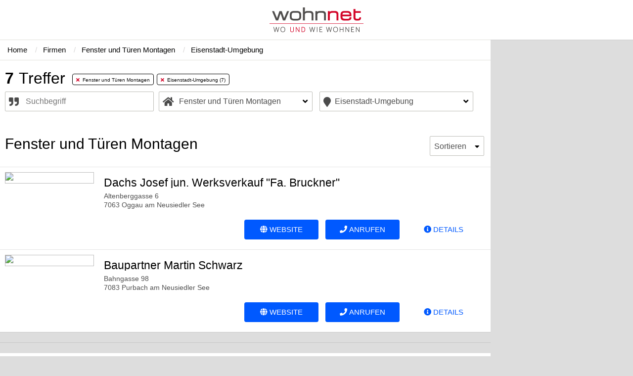

--- FILE ---
content_type: text/html; charset=UTF-8
request_url: http://production-company-search-app.wohnnet.at:81/firmen/fenster-und-tueren-montagen/eisenstadt-umgebung/
body_size: 18484
content:
<!DOCTYPE html>
<html>
    <head>

        <meta charset="utf-8" >

        <!-- Meta Data. -->
                  <title>▷Die Top Fenster und Türen Montagen in Eisenstadt-Umgebung finden | wohnnet.at</title>
    <meta name="twitter:domain" content="wohnnet.at" >
    <meta name="viewport" content="initial-scale=1,width=device-width" >
    <meta name="msapplication-tap-highlight" content="no" >
    <meta name="revisit-after" content="2 days" >
    <meta name="p:domain_verify" content="a619ee086e7d764798a47e0e2c6a6990" >
    <meta property="fb:admins" content="100007111455790" >
    <meta property="fb:page_id" content="128204337204383" >
    <meta property="fb:pages" content="128204337204383" >
    <meta name="ROBOTS" content="noindex, follow" >
    <meta name="description" content="Finden Sie auf wohnnet.at mehr als 7 Fenster und Türen Montagen in Eisenstadt-Umgebung" >
    <link rel="canonical" href="https://www.wohnnet.at/firmen/fenster-und-tueren-montagen/eisenstadt-umgebung/">
        <link rel="shortcut icon" href="//images01.wohnnet.at/images/favicon.ico" >
    <link rel="apple-touch-icon" href="//images03.wohnnet.at/images/appicon_128x128.png" >
        
        <link rel="stylesheet" href="https://fonts.googleapis.com/css?family=Encode+Sans&amp;display=swap">

        <!-- Bootstrap core CSS -->
        <!--link href="/static-company-search/bootstrap/css/bootstrap.css" rel="stylesheet" /-->

        <!-- Fontawesome CSS -->
        <link href="/static-company-search/fontawesome/font-awesome.min.css" rel="stylesheet" type="text/css" >
        <link href="/static-company-search/flaticons/flaticon.css" rel="stylesheet" type="text/css" >

        <link href="/static-company-search/css/slick.css" rel="stylesheet" type="text/css" >
        <link href="/static-company-search/css/slick_lightbox.min.css" rel="stylesheet" type="text/css" >
        <link href="/static-company-search/css/company.styles.css" rel="stylesheet" type="text/css" >
        <link href="/static-company-search/css/custom.css" rel="stylesheet" type="text/css" >
        <link href="/static-company-search/css/ad.css" rel="stylesheet" type="text/css" >

        <link rel="stylesheet" href="https://fonts.googleapis.com/css?family=Encode+Sans+Condensed|Encode+Sans:300,400&display=swap">
        <script id="Cookiebot" src="https://consent.cookiebot.com/uc.js" data-cbid="7f885d89-2852-4f4a-9be6-ad5670b70c79" data-blockingmode="auto" data-framework="IAB"></script>

	<!-- Google tag (gtag.js) -->
	<script async src="https://www.googletagmanager.com/gtag/js?id=G-K8TQ5C84Z0"></script>
	<script>
  		window.dataLayer = window.dataLayer || [];
  		function gtag(){dataLayer.push(arguments);}
  		gtag('js', new Date());

		gtag('config', 'G-K8TQ5C84Z0');
	</script>


        <!-- Matomo Tag Manager -->
        <script data-cookieconsent="ignore">
            var _mtm = window._mtm = window._mtm || [];
            _mtm.push({'mtm.startTime': (new Date().getTime()), 'event': 'mtm.Start'});
            var d=document, g=d.createElement('script'), s=d.getElementsByTagName('script')[0];
            g.async=true; g.src='https://analytics.wohnnet.at/js/container_re7d0jMZ.js'; s.parentNode.insertBefore(g,s);
        </script>

        <script>
            var waitForTrackerCount = 0;
            function matomoWaitForTracker() {
                if (typeof _paq === 'undefined' || typeof Cookiebot === 'undefined') {
                    if (waitForTrackerCount < 40) {
                        setTimeout(matomoWaitForTracker, 250);
                        waitForTrackerCount++;
                        return;
                    }
                } else {
                    window.addEventListener('CookiebotOnAccept', function (e) {
                        consentSet();
                    });
                    window.addEventListener('CookiebotOnDecline', function (e) {
                        consentSet();
                    })
                }
            }
            function consentSet() {
                if (Cookiebot.consent.statistics) {
                    _paq.push(['setCookieConsentGiven']);
                    _paq.push(['setConsentGiven']);
                } else {
                    _paq.push(['forgetCookieConsentGiven']);
                    _paq.push(['forgetConsentGiven']);
                }
            }
            document.addEventListener('DOMContentLoaded', matomoWaitForTracker());
        </script>

        <!-- End Matomo Tag Manager -->
        <script>
            var dataLayer = dataLayer || [];
        </script>
        <style type="text/css" id="CookieConsentStateDisplayStyles">
            .cookieconsent-optin,
            .cookieconsent-optin-preferences,
            .cookieconsent-optin-statistics,
            .cookieconsent-optin-marketing {
                display: block;
                display: initial;
            }
            .cookieconsent-optout-preferences,
            .cookieconsent-optout-statistics,
            .cookieconsent-optout-marketing,
            .cookieconsent-optout {
                display: none;
            }
        </style>
    </head>
    <body class="frontend-wohnnet" style="">
        <!-- newest version 1 -->
        <div id="searchApp">
            <div id="sitecontainer" data-reactroot="" >
                <div id="header_companies">
                    <nav id="header-container" >
                        <div class="container-fluid" >
                            <div id="header" class="row align-items-center justify-content-between" >
                                <div id="header-left" class="col-auto" ><button id="header-toggle" style="display: none;" type="button" class="" ></button></div>
                                <div id="header-logo-small" class="col-auto" >
                                    <a href="/" ><img src="/static-company-search/images/brand/logo_reduced_72_30.svg"  ></a>
                                </div>
                                <div id="header-logo" class="col-auto" >
                                    <a href="/" ><img src="/static-company-search/images/brand/logo_190_50.svg"  ></a>
                                </div>
                                <div id="header-right" class="col-auto order-lg-4" ></div>
                                <div id="header-content" class="col-12 col-lg order-lg-3" >
                                    <div><a href="/immobilien/" class="" >Immobilien</a></div>
                                    <div><a href="/ratgeber/" >Ratgeber</a></div>
                                    <div><a href="/immobilien/fertighaeuser/" >Fertighäuser</a></div>
                                    <div><a href="/firmen" class="active" >Firmen</a></div>
                                </div>
                            </div>
                        </div>
                    </nav>
                </div>
                <div id="maincontainer" class="" data-color="company" >
                    <aside id="ad-skyscraper-left" class="ad">
                        <script>
                            document.addEventListener("DOMContentLoaded", function () {
                                window.addEventListener('CookiebotOnConsentReady', function (e) {
                                    if (Cookiebot.consent.marketing)
                                    {
                                        adHelpers.render("ad-skyscraper-left", 1713);
                                    }
                                }, false);
                            });
                        </script>
                    </aside>

                    <!-- Content -->
                      <main>
      <div>
          <div>
              <div itemscope="" itemtype="http://schema.org/SearchResultsPage" class="" id="everything">
                  <div style="overflow: auto;">
                      <div class="padding searchBox__alterSearchButton___1JaVD">
                          <a href="/firmen/" target="_self"><button>Suche ändern</button></a>
                      </div>
                      <div class="searchBox__everythingInHeader___RScQd" id="standardSearchHeader">
                          <nav class="breadCrumb viewbar__breadCrumbMobile___CHtUV viewbar__breadCrumbBorder___2XGjq">
                              <ul class="horizontal" itemprop="breadcrumb" itemscope="" itemtype="http://schema.org/BreadcrumbList">
                                  <li itemprop="itemListElement" itemscope="" itemtype="http://schema.org/ListItem" class="nomobile">
                                      <a class="viewbar__breadCrumbElement___kdONo" style="padding-left: 15px;" href="/" itemprop="item" title="Zur Startseite">
                                          <span itemprop="name">Home</span>
                                      </a>
                                      <meta itemprop="position" content="1" >
                                  </li>
                                  <li itemprop="itemListElement" itemscope="" itemtype="http://schema.org/ListItem">
                                      <a class="viewbar__breadCrumbElement___kdONo" href="/firmen/" itemprop="item" title="Firmen">
                                          <span itemprop="name">
                                              <span class="viewbar__breadcrumbSeparator___19Bzf">/ </span>
                                              &nbsp;&nbsp;Firmen
                                          </span>
                                      </a>
                                      <meta itemprop="position" content="2" >
                                  </li>
                                                                      <li itemprop="itemListElement" itemscope="" itemtype="http://schema.org/ListItem">
                                        <a href="/firmen/fenster-und-tueren-montagen/" class="viewbar__breadCrumbElement___kdONo" itemprop="item" title="Fenster und Türen Montagen">
                                            <span itemprop="name">
                                                <span class="viewbar__breadcrumbSeparator___19Bzf">/ </span>
                                                &nbsp;&nbsp;Fenster und Türen Montagen
                                            </span>
                                        </a>
                                        <meta itemprop="position" content="3" >
                                    </li>
                                                                                                        <li itemprop="itemListElement" itemscope="" itemtype="http://schema.org/ListItem">
                                        <a href="/firmen/eisenstadt-umgebung/" class="viewbar__breadCrumbElement___kdONo" itemprop="item" title="Eisenstadt-Umgebung">
                                            <span itemprop="name">
                                                <span class="viewbar__breadcrumbSeparator___19Bzf">/ </span>
                                                &nbsp;&nbsp;Eisenstadt-Umgebung
                                            </span>
                                        </a>
                                        <meta itemprop="position" content="3" >
                                    </li>
                                                                </ul>
                          </nav>
                                                    <div>
                              <div></div>
                              <div style="z-index: 999; transform: none; background-color: white;" class="" id="searchResultHeader">
                                  <div class="searchHeader__resultHeader___1FN4R">
                                      <header>
                                          <div class="padding" style="padding-bottom: 0; min-height: 48px;">
                                              <h2 class="realestateListingStyles__hitsHeader___1KjGv" id="hitsCountInHeader">
                                                  <b>7</b><span style="padding-left: 10px;">Treffer</span>
                                              </h2>
                                              <ul class="horizontal searchHeader__tagWrapperInline___F63J3 realestateListingStyles__taglist___3JJhp" role="tablist">
                                                  
                                                                                                      <li>
                                                      <a href="/firmen/eisenstadt-umgebung/" class="searchHeader__tagsOnMap___1BrqG" title="Fenster und Türen Montagen" role="tab">
                                                        <i class="fas fa-times" style="color: #d3072a;"></i>
                                                        &nbsp;Fenster und Türen Montagen
                                                      </a>
                                                    </li>
                                                                                                                                                                                                              <li>
                                                        <a href="/firmen/fenster-und-tueren-montagen/" class="searchHeader__tagsOnMap___1BrqG" title="Eisenstadt-Umgebung" role="tab">
                                                          <i class="fas fa-times" style="color: #d3072a;"></i>
                                                          &nbsp;Eisenstadt-Umgebung (7)
                                                        </a>
                                                      </li>
                                                                                                                                                                                                      </ul>
                                          </div>
                                      </header>
                                  </div>
                                  <div id="searchBoxWrapperForVisibility">
                                      <div id="" class="searchBox__searchBoxWrapper___3uitv">
                                          <div class="scrollarea">
                                              <div>
                                                  <form>
                                                      <div style="padding: 10px; padding-bottom: 0 !important; padding-top: 0px;">
                                                          <div class="filterbox__tagFilterBoxCompanyWrapper___1JGny filterbox__mainSearchBoxWidth___147Wl" style="padding-right: 10px;">
                                                              <div class="filterbox__combobox___3Tb_5">
                                                                  <div>

                                                                      <input
                                                                          id="companies-merkmale-input"
                                                                          type="text"
                                                                          class="filterbox__mainInputBox___jf4bU filterbox__cursorHover___2DU60 companies-merkmale-input"
                                                                          autocomplete="off"
                                                                          name="merkmal"
                                                                          id="tagFilterInput"
                                                                          value=""
                                                                          style="background-color: white; padding-left: 41px; color: #4b4b4b;"
                                                                          title="Geben Sie ein Stichwort ein"
                                                                          placeholder="Suchbegriff"
                                                                          data-base-url="/firmen/fenster-und-tueren-montagen/eisenstadt-umgebung/"

                                                                      >
                                                                      <span style="font-size: 20px; margin-top: 3px" class="fas multibox__iconMap___lImWv multibox__iconLeftMap___3Uvdn fa-quote-right"></span>

                                                                  </div>
                                                              </div>
                                                          </div>
                                                          <div class="branchen-filterbox-open filterbox__categoryFilterBoxWrapper___fWsE2 filterbox__mainSearchBoxWidth___147Wl filterbox__categoryFilterCompanies___2AsPR">
                                                              <div>
                                                                  <div class="filterbox__combobox___3Tb_5">
                                                                      <div>
                                                                          <label class="filterbox__downArrowNormalSize___20ufV new-iconset"></label>
                                                                          <input
                                                                              type="text"
                                                                              style="padding-left: 40px !important; color: #4b4b4b;"
                                                                              autocomplete="off"
                                                                              name="was"
                                                                              id="categoryInput"
                                                                              value="Fenster und Türen Montagen"
                                                                              readonly=""
                                                                              placeholder="Was?"
                                                                              title="Geben Sie die gewünschte Objektart ein"
                                                                              class="filterbox__mainInputBox___jf4bU filterbox__cursorHover___2DU60"

                                                                          >
                                                                          <span style="font-size: 20px; margin-top: 3px" class="fas multibox__iconMap___lImWv multibox__iconLeftMap___3Uvdn fa-home"></span>
                                                                          <ul
                                                                              class="branchen-filterbox-menu pulldown itemlist filterbox__dropdownList___I-nSf filterbox__itemListLinks___2otiZ filterbox__availableCategoriesWrapper___24k6i"
                                                                              style="height: auto; max-height: 400px; z-index: 15; width: 100%;"
                                                                              id="cb_typeselect"
                                                                          >
                                                                                                                                                          <li class="">
                                                                                                                                                                    <a
                                                                                    href= /firmen/architekten/eisenstadt-umgebung/
                                                                                  >
                                                                                      Architekten

                                                                                      <span class="filterbox__dataAmount___20e7F">
                                                                                          (0)
                                                                                      </span>
                                                                                  </a>
                                                                              </li>
                                                                                                                                                          <li class="">
                                                                                                                                                                    <a
                                                                                    href= /firmen/aufzuege/eisenstadt-umgebung/
                                                                                  >
                                                                                      Aufzüge

                                                                                      <span class="filterbox__dataAmount___20e7F">
                                                                                          (0)
                                                                                      </span>
                                                                                  </a>
                                                                              </li>
                                                                                                                                                          <li class="">
                                                                                                                                                                    <a
                                                                                    href= /firmen/badezimmer/eisenstadt-umgebung/
                                                                                  >
                                                                                      Badezimmer

                                                                                      <span class="filterbox__dataAmount___20e7F">
                                                                                          (1)
                                                                                      </span>
                                                                                  </a>
                                                                              </li>
                                                                                                                                                          <li class="">
                                                                                                                                                                    <a
                                                                                    href= /firmen/baumaerkte/eisenstadt-umgebung/
                                                                                  >
                                                                                      Baumärkte

                                                                                      <span class="filterbox__dataAmount___20e7F">
                                                                                          (0)
                                                                                      </span>
                                                                                  </a>
                                                                              </li>
                                                                                                                                                          <li class="">
                                                                                                                                                                    <a
                                                                                    href= /firmen/baumeister/eisenstadt-umgebung/
                                                                                  >
                                                                                      Baumeister

                                                                                      <span class="filterbox__dataAmount___20e7F">
                                                                                          (1)
                                                                                      </span>
                                                                                  </a>
                                                                              </li>
                                                                                                                                                          <li class="">
                                                                                                                                                                    <a
                                                                                    href= /firmen/baustoff-erzeuger/eisenstadt-umgebung/
                                                                                  >
                                                                                      Baustoff Erzeuger

                                                                                      <span class="filterbox__dataAmount___20e7F">
                                                                                          (3)
                                                                                      </span>
                                                                                  </a>
                                                                              </li>
                                                                                                                                                          <li class="">
                                                                                                                                                                    <a
                                                                                    href= /firmen/bautraeger/eisenstadt-umgebung/
                                                                                  >
                                                                                      Bauträger

                                                                                      <span class="filterbox__dataAmount___20e7F">
                                                                                          (1)
                                                                                      </span>
                                                                                  </a>
                                                                              </li>
                                                                                                                                                          <li class="">
                                                                                                                                                                    <a
                                                                                    href= /firmen/bauunternehmen/eisenstadt-umgebung/
                                                                                  >
                                                                                      Bauunternehmen

                                                                                      <span class="filterbox__dataAmount___20e7F">
                                                                                          (9)
                                                                                      </span>
                                                                                  </a>
                                                                              </li>
                                                                                                                                                          <li class="">
                                                                                                                                                                    <a
                                                                                    href= /firmen/blitzschutzanlagen/eisenstadt-umgebung/
                                                                                  >
                                                                                      Blitzschutzanlagen

                                                                                      <span class="filterbox__dataAmount___20e7F">
                                                                                          (0)
                                                                                      </span>
                                                                                  </a>
                                                                              </li>
                                                                                                                                                          <li class="">
                                                                                                                                                                    <a
                                                                                    href= /firmen/bodenbelaege/eisenstadt-umgebung/
                                                                                  >
                                                                                      Bodenbeläge

                                                                                      <span class="filterbox__dataAmount___20e7F">
                                                                                          (2)
                                                                                      </span>
                                                                                  </a>
                                                                              </li>
                                                                                                                                                          <li class="">
                                                                                                                                                                    <a
                                                                                    href= /firmen/brandschutz/eisenstadt-umgebung/
                                                                                  >
                                                                                      Brandschutz

                                                                                      <span class="filterbox__dataAmount___20e7F">
                                                                                          (0)
                                                                                      </span>
                                                                                  </a>
                                                                              </li>
                                                                                                                                                          <li class="">
                                                                                                                                                                    <a
                                                                                    href= /firmen/carport/eisenstadt-umgebung/
                                                                                  >
                                                                                      Carport

                                                                                      <span class="filterbox__dataAmount___20e7F">
                                                                                          (0)
                                                                                      </span>
                                                                                  </a>
                                                                              </li>
                                                                                                                                                          <li class="">
                                                                                                                                                                    <a
                                                                                    href= /firmen/dachdecker-spengler/eisenstadt-umgebung/
                                                                                  >
                                                                                      Dachdecker - Spengler

                                                                                      <span class="filterbox__dataAmount___20e7F">
                                                                                          (10)
                                                                                      </span>
                                                                                  </a>
                                                                              </li>
                                                                                                                                                          <li class="">
                                                                                                                                                                    <a
                                                                                    href= /firmen/dachflaechenfenster/eisenstadt-umgebung/
                                                                                  >
                                                                                      Dachflächenfenster

                                                                                      <span class="filterbox__dataAmount___20e7F">
                                                                                          (0)
                                                                                      </span>
                                                                                  </a>
                                                                              </li>
                                                                                                                                                          <li class="">
                                                                                                                                                                    <a
                                                                                    href= /firmen/dachsanierung/eisenstadt-umgebung/
                                                                                  >
                                                                                      Dachsanierung

                                                                                      <span class="filterbox__dataAmount___20e7F">
                                                                                          (0)
                                                                                      </span>
                                                                                  </a>
                                                                              </li>
                                                                                                                                                          <li class="">
                                                                                                                                                                    <a
                                                                                    href= /firmen/dachstuhl/eisenstadt-umgebung/
                                                                                  >
                                                                                      Dachstuhl

                                                                                      <span class="filterbox__dataAmount___20e7F">
                                                                                          (0)
                                                                                      </span>
                                                                                  </a>
                                                                              </li>
                                                                                                                                                          <li class="">
                                                                                                                                                                    <a
                                                                                    href= /firmen/dachziegel/eisenstadt-umgebung/
                                                                                  >
                                                                                      Dachziegel

                                                                                      <span class="filterbox__dataAmount___20e7F">
                                                                                          (0)
                                                                                      </span>
                                                                                  </a>
                                                                              </li>
                                                                                                                                                          <li class="">
                                                                                                                                                                    <a
                                                                                    href= /firmen/daemmung/eisenstadt-umgebung/
                                                                                  >
                                                                                      Dämmung

                                                                                      <span class="filterbox__dataAmount___20e7F">
                                                                                          (0)
                                                                                      </span>
                                                                                  </a>
                                                                              </li>
                                                                                                                                                          <li class="">
                                                                                                                                                                    <a
                                                                                    href= /firmen/elektriker/eisenstadt-umgebung/
                                                                                  >
                                                                                      Elektriker

                                                                                      <span class="filterbox__dataAmount___20e7F">
                                                                                          (15)
                                                                                      </span>
                                                                                  </a>
                                                                              </li>
                                                                                                                                                          <li class="">
                                                                                                                                                                    <a
                                                                                    href= /firmen/elektroheizung/eisenstadt-umgebung/
                                                                                  >
                                                                                      Elektroheizung

                                                                                      <span class="filterbox__dataAmount___20e7F">
                                                                                          (0)
                                                                                      </span>
                                                                                  </a>
                                                                              </li>
                                                                                                                                                          <li class="">
                                                                                                                                                                    <a
                                                                                    href= /firmen/energie/eisenstadt-umgebung/
                                                                                  >
                                                                                      Energie

                                                                                      <span class="filterbox__dataAmount___20e7F">
                                                                                          (1)
                                                                                      </span>
                                                                                  </a>
                                                                              </li>
                                                                                                                                                          <li class="">
                                                                                                                                                                    <a
                                                                                    href= /firmen/entsorgung/eisenstadt-umgebung/
                                                                                  >
                                                                                      Entsorgung

                                                                                      <span class="filterbox__dataAmount___20e7F">
                                                                                          (1)
                                                                                      </span>
                                                                                  </a>
                                                                              </li>
                                                                                                                                                          <li class="">
                                                                                                                                                                    <a
                                                                                    href= /firmen/erdbeweger/eisenstadt-umgebung/
                                                                                  >
                                                                                      Erdbeweger

                                                                                      <span class="filterbox__dataAmount___20e7F">
                                                                                          (0)
                                                                                      </span>
                                                                                  </a>
                                                                              </li>
                                                                                                                                                          <li class="">
                                                                                                                                                                    <a
                                                                                    href= /firmen/estrichleger/eisenstadt-umgebung/
                                                                                  >
                                                                                      Estrichleger

                                                                                      <span class="filterbox__dataAmount___20e7F">
                                                                                          (0)
                                                                                      </span>
                                                                                  </a>
                                                                              </li>
                                                                                                                                                          <li class="">
                                                                                                                                                                    <a
                                                                                    href= /firmen/fenster-hersteller/eisenstadt-umgebung/
                                                                                  >
                                                                                      Fenster Hersteller

                                                                                      <span class="filterbox__dataAmount___20e7F">
                                                                                          (0)
                                                                                      </span>
                                                                                  </a>
                                                                              </li>
                                                                                                                                                          <li class="">
                                                                                                                                                                    <a
                                                                                    href= /firmen/fertiggaragen/eisenstadt-umgebung/
                                                                                  >
                                                                                      Fertiggaragen

                                                                                      <span class="filterbox__dataAmount___20e7F">
                                                                                          (0)
                                                                                      </span>
                                                                                  </a>
                                                                              </li>
                                                                                                                                                          <li class="">
                                                                                                                                                                    <a
                                                                                    href= /firmen/fertighaushersteller/eisenstadt-umgebung/
                                                                                  >
                                                                                      Fertighaushersteller

                                                                                      <span class="filterbox__dataAmount___20e7F">
                                                                                          (1)
                                                                                      </span>
                                                                                  </a>
                                                                              </li>
                                                                                                                                                          <li class="">
                                                                                                                                                                    <a
                                                                                    href= /firmen/finanzierungsberater/eisenstadt-umgebung/
                                                                                  >
                                                                                      Finanzierungsberater

                                                                                      <span class="filterbox__dataAmount___20e7F">
                                                                                          (0)
                                                                                      </span>
                                                                                  </a>
                                                                              </li>
                                                                                                                                                          <li class="">
                                                                                                                                                                    <a
                                                                                    href= /firmen/flachdach/eisenstadt-umgebung/
                                                                                  >
                                                                                      Flachdach

                                                                                      <span class="filterbox__dataAmount___20e7F">
                                                                                          (0)
                                                                                      </span>
                                                                                  </a>
                                                                              </li>
                                                                                                                                                          <li class="">
                                                                                                                                                                    <a
                                                                                    href= /firmen/fliesen/eisenstadt-umgebung/
                                                                                  >
                                                                                      Fliesen

                                                                                      <span class="filterbox__dataAmount___20e7F">
                                                                                          (0)
                                                                                      </span>
                                                                                  </a>
                                                                              </li>
                                                                                                                                                          <li class="">
                                                                                                                                                                    <a
                                                                                    href= /firmen/fliesenleger/eisenstadt-umgebung/
                                                                                  >
                                                                                      Fliesenleger

                                                                                      <span class="filterbox__dataAmount___20e7F">
                                                                                          (5)
                                                                                      </span>
                                                                                  </a>
                                                                              </li>
                                                                                                                                                          <li class="">
                                                                                                                                                                    <a
                                                                                    href= /firmen/fussbodenheizung/eisenstadt-umgebung/
                                                                                  >
                                                                                      Fußbodenheizung

                                                                                      <span class="filterbox__dataAmount___20e7F">
                                                                                          (0)
                                                                                      </span>
                                                                                  </a>
                                                                              </li>
                                                                                                                                                          <li class="">
                                                                                                                                                                    <a
                                                                                    href= /firmen/gartenmoebel/eisenstadt-umgebung/
                                                                                  >
                                                                                      Gartenmöbel

                                                                                      <span class="filterbox__dataAmount___20e7F">
                                                                                          (0)
                                                                                      </span>
                                                                                  </a>
                                                                              </li>
                                                                                                                                                          <li class="">
                                                                                                                                                                    <a
                                                                                    href= /firmen/gaertner/eisenstadt-umgebung/
                                                                                  >
                                                                                      Gärtner

                                                                                      <span class="filterbox__dataAmount___20e7F">
                                                                                          (10)
                                                                                      </span>
                                                                                  </a>
                                                                              </li>
                                                                                                                                                          <li class="">
                                                                                                                                                                    <a
                                                                                    href= /firmen/gasheizungen-gasanlagen/eisenstadt-umgebung/
                                                                                  >
                                                                                      Gasheizungen - Gasanlagen

                                                                                      <span class="filterbox__dataAmount___20e7F">
                                                                                          (0)
                                                                                      </span>
                                                                                  </a>
                                                                              </li>
                                                                                                                                                          <li class="">
                                                                                                                                                                    <a
                                                                                    href= /firmen/gebaeudereinigung/eisenstadt-umgebung/
                                                                                  >
                                                                                      Gebäudereinigung

                                                                                      <span class="filterbox__dataAmount___20e7F">
                                                                                          (1)
                                                                                      </span>
                                                                                  </a>
                                                                              </li>
                                                                                                                                                          <li class="">
                                                                                                                                                                    <a
                                                                                    href= /firmen/gelaender/eisenstadt-umgebung/
                                                                                  >
                                                                                      Geländer

                                                                                      <span class="filterbox__dataAmount___20e7F">
                                                                                          (0)
                                                                                      </span>
                                                                                  </a>
                                                                              </li>
                                                                                                                                                          <li class="">
                                                                                                                                                                    <a
                                                                                    href= /firmen/genossenschaften/eisenstadt-umgebung/
                                                                                  >
                                                                                      Genossenschaften

                                                                                      <span class="filterbox__dataAmount___20e7F">
                                                                                          (0)
                                                                                      </span>
                                                                                  </a>
                                                                              </li>
                                                                                                                                                          <li class="">
                                                                                                                                                                    <a
                                                                                    href= /firmen/glasereien/eisenstadt-umgebung/
                                                                                  >
                                                                                      Glasereien

                                                                                      <span class="filterbox__dataAmount___20e7F">
                                                                                          (2)
                                                                                      </span>
                                                                                  </a>
                                                                              </li>
                                                                                                                                                          <li class="">
                                                                                                                                                                    <a
                                                                                    href= /firmen/grundstueck-immobilienverwertung/eisenstadt-umgebung/
                                                                                  >
                                                                                      Grundstück- &amp; Immobilienverwertung

                                                                                      <span class="filterbox__dataAmount___20e7F">
                                                                                          (0)
                                                                                      </span>
                                                                                  </a>
                                                                              </li>
                                                                                                                                                          <li class="">
                                                                                                                                                                    <a
                                                                                    href= /firmen/hafner/eisenstadt-umgebung/
                                                                                  >
                                                                                      Hafner

                                                                                      <span class="filterbox__dataAmount___20e7F">
                                                                                          (0)
                                                                                      </span>
                                                                                  </a>
                                                                              </li>
                                                                                                                                                          <li class="">
                                                                                                                                                                    <a
                                                                                    href= /firmen/hausverwaltung/eisenstadt-umgebung/
                                                                                  >
                                                                                      Hausverwaltung

                                                                                      <span class="filterbox__dataAmount___20e7F">
                                                                                          (0)
                                                                                      </span>
                                                                                  </a>
                                                                              </li>
                                                                                                                                                          <li class="">
                                                                                                                                                                    <a
                                                                                    href= /firmen/heizsysteme/eisenstadt-umgebung/
                                                                                  >
                                                                                      Heizsysteme

                                                                                      <span class="filterbox__dataAmount___20e7F">
                                                                                          (1)
                                                                                      </span>
                                                                                  </a>
                                                                              </li>
                                                                                                                                                          <li class="">
                                                                                                                                                                    <a
                                                                                    href= /firmen/immobilien-makler/eisenstadt-umgebung/
                                                                                  >
                                                                                      Immobilien Makler

                                                                                      <span class="filterbox__dataAmount___20e7F">
                                                                                          (1)
                                                                                      </span>
                                                                                  </a>
                                                                              </li>
                                                                                                                                                          <li class="">
                                                                                                                                                                    <a
                                                                                    href= /firmen/industrieboeden/eisenstadt-umgebung/
                                                                                  >
                                                                                      Industrieböden

                                                                                      <span class="filterbox__dataAmount___20e7F">
                                                                                          (0)
                                                                                      </span>
                                                                                  </a>
                                                                              </li>
                                                                                                                                                          <li class="">
                                                                                                                                                                    <a
                                                                                    href= /firmen/infrarotheizung/eisenstadt-umgebung/
                                                                                  >
                                                                                      Infrarotheizung

                                                                                      <span class="filterbox__dataAmount___20e7F">
                                                                                          (0)
                                                                                      </span>
                                                                                  </a>
                                                                              </li>
                                                                                                                                                          <li class="">
                                                                                                                                                                    <a
                                                                                    href= /firmen/innenarchitekten/eisenstadt-umgebung/
                                                                                  >
                                                                                      Innenarchitekten

                                                                                      <span class="filterbox__dataAmount___20e7F">
                                                                                          (0)
                                                                                      </span>
                                                                                  </a>
                                                                              </li>
                                                                                                                                                          <li class="">
                                                                                                                                                                    <a
                                                                                    href= /firmen/innenausbau-trockenbau/eisenstadt-umgebung/
                                                                                  >
                                                                                      Innenausbau -Trockenbau

                                                                                      <span class="filterbox__dataAmount___20e7F">
                                                                                          (1)
                                                                                      </span>
                                                                                  </a>
                                                                              </li>
                                                                                                                                                          <li class="">
                                                                                                                                                                    <a
                                                                                    href= /firmen/insektenschutz/eisenstadt-umgebung/
                                                                                  >
                                                                                      Insektenschutz

                                                                                      <span class="filterbox__dataAmount___20e7F">
                                                                                          (1)
                                                                                      </span>
                                                                                  </a>
                                                                              </li>
                                                                                                                                                          <li class="">
                                                                                                                                                                    <a
                                                                                    href= /firmen/installateure-gas-wasser-heizung/eisenstadt-umgebung/
                                                                                  >
                                                                                      Installateure Gas Wasser Heizung

                                                                                      <span class="filterbox__dataAmount___20e7F">
                                                                                          (9)
                                                                                      </span>
                                                                                  </a>
                                                                              </li>
                                                                                                                                                          <li class="">
                                                                                                                                                                    <a
                                                                                    href= /firmen/isolierungen/eisenstadt-umgebung/
                                                                                  >
                                                                                      Isolierungen

                                                                                      <span class="filterbox__dataAmount___20e7F">
                                                                                          (0)
                                                                                      </span>
                                                                                  </a>
                                                                              </li>
                                                                                                                                                          <li class="">
                                                                                                                                                                    <a
                                                                                    href= /firmen/jalousien-markisen/eisenstadt-umgebung/
                                                                                  >
                                                                                      Jalousien Markisen

                                                                                      <span class="filterbox__dataAmount___20e7F">
                                                                                          (0)
                                                                                      </span>
                                                                                  </a>
                                                                              </li>
                                                                                                                                                          <li class="">
                                                                                                                                                                    <a
                                                                                    href= /firmen/kachelofen/eisenstadt-umgebung/
                                                                                  >
                                                                                      Kachelofen

                                                                                      <span class="filterbox__dataAmount___20e7F">
                                                                                          (0)
                                                                                      </span>
                                                                                  </a>
                                                                              </li>
                                                                                                                                                          <li class="">
                                                                                                                                                                    <a
                                                                                    href= /firmen/klimaanlagen/eisenstadt-umgebung/
                                                                                  >
                                                                                      Klimaanlagen

                                                                                      <span class="filterbox__dataAmount___20e7F">
                                                                                          (0)
                                                                                      </span>
                                                                                  </a>
                                                                              </li>
                                                                                                                                                          <li class="">
                                                                                                                                                                    <a
                                                                                    href= /firmen/kuechen/eisenstadt-umgebung/
                                                                                  >
                                                                                      Küchen

                                                                                      <span class="filterbox__dataAmount___20e7F">
                                                                                          (0)
                                                                                      </span>
                                                                                  </a>
                                                                              </li>
                                                                                                                                                          <li class="">
                                                                                                                                                                    <a
                                                                                    href= /firmen/kunstschmiede/eisenstadt-umgebung/
                                                                                  >
                                                                                      Kunstschmiede

                                                                                      <span class="filterbox__dataAmount___20e7F">
                                                                                          (0)
                                                                                      </span>
                                                                                  </a>
                                                                              </li>
                                                                                                                                                          <li class="">
                                                                                                                                                                    <a
                                                                                    href= /firmen/maler-anstreicher-lackierer/eisenstadt-umgebung/
                                                                                  >
                                                                                      Maler, Anstreicher, Lackierer

                                                                                      <span class="filterbox__dataAmount___20e7F">
                                                                                          (12)
                                                                                      </span>
                                                                                  </a>
                                                                              </li>
                                                                                                                                                          <li class="">
                                                                                                                                                                    <a
                                                                                    href= /firmen/mauertrockenlegungen/eisenstadt-umgebung/
                                                                                  >
                                                                                      Mauertrockenlegungen

                                                                                      <span class="filterbox__dataAmount___20e7F">
                                                                                          (0)
                                                                                      </span>
                                                                                  </a>
                                                                              </li>
                                                                                                                                                          <li class="">
                                                                                                                                                                    <a
                                                                                    href= /firmen/metallbau/eisenstadt-umgebung/
                                                                                  >
                                                                                      Metallbau

                                                                                      <span class="filterbox__dataAmount___20e7F">
                                                                                          (0)
                                                                                      </span>
                                                                                  </a>
                                                                              </li>
                                                                                                                                                          <li class="">
                                                                                                                                                                    <a
                                                                                    href= /firmen/moebel/eisenstadt-umgebung/
                                                                                  >
                                                                                      Möbel

                                                                                      <span class="filterbox__dataAmount___20e7F">
                                                                                          (1)
                                                                                      </span>
                                                                                  </a>
                                                                              </li>
                                                                                                                                                          <li class="">
                                                                                                                                                                    <a
                                                                                    href= /firmen/oefen/eisenstadt-umgebung/
                                                                                  >
                                                                                      Öfen

                                                                                      <span class="filterbox__dataAmount___20e7F">
                                                                                          (0)
                                                                                      </span>
                                                                                  </a>
                                                                              </li>
                                                                                                                                                          <li class="">
                                                                                                                                                                    <a
                                                                                    href= /firmen/pelletsheizungen/eisenstadt-umgebung/
                                                                                  >
                                                                                      Pelletsheizungen

                                                                                      <span class="filterbox__dataAmount___20e7F">
                                                                                          (0)
                                                                                      </span>
                                                                                  </a>
                                                                              </li>
                                                                                                                                                          <li class="">
                                                                                                                                                                    <a
                                                                                    href= /firmen/pflasterungen/eisenstadt-umgebung/
                                                                                  >
                                                                                      Pflasterungen

                                                                                      <span class="filterbox__dataAmount___20e7F">
                                                                                          (2)
                                                                                      </span>
                                                                                  </a>
                                                                              </li>
                                                                                                                                                          <li class="">
                                                                                                                                                                    <a
                                                                                    href= /firmen/putze/eisenstadt-umgebung/
                                                                                  >
                                                                                      Putze

                                                                                      <span class="filterbox__dataAmount___20e7F">
                                                                                          (0)
                                                                                      </span>
                                                                                  </a>
                                                                              </li>
                                                                                                                                                          <li class="">
                                                                                                                                                                    <a
                                                                                    href= /firmen/rauchfangkehrer/eisenstadt-umgebung/
                                                                                  >
                                                                                      Rauchfangkehrer

                                                                                      <span class="filterbox__dataAmount___20e7F">
                                                                                          (0)
                                                                                      </span>
                                                                                  </a>
                                                                              </li>
                                                                                                                                                          <li class="">
                                                                                                                                                                    <a
                                                                                    href= /firmen/renovierung-und-sanierung/eisenstadt-umgebung/
                                                                                  >
                                                                                      Renovierung &amp; Sanierung

                                                                                      <span class="filterbox__dataAmount___20e7F">
                                                                                          (0)
                                                                                      </span>
                                                                                  </a>
                                                                              </li>
                                                                                                                                                          <li class="">
                                                                                                                                                                    <a
                                                                                    href= /firmen/saege-und-hobelwerke/eisenstadt-umgebung/
                                                                                  >
                                                                                      Säge- &amp; Hobelwerke

                                                                                      <span class="filterbox__dataAmount___20e7F">
                                                                                          (0)
                                                                                      </span>
                                                                                  </a>
                                                                              </li>
                                                                                                                                                          <li class="">
                                                                                                                                                                    <a
                                                                                    href= /firmen/sauna/eisenstadt-umgebung/
                                                                                  >
                                                                                      Sauna

                                                                                      <span class="filterbox__dataAmount___20e7F">
                                                                                          (0)
                                                                                      </span>
                                                                                  </a>
                                                                              </li>
                                                                                                                                                          <li class="">
                                                                                                                                                                    <a
                                                                                    href= /firmen/schaedlingsbekaempfung/eisenstadt-umgebung/
                                                                                  >
                                                                                      Schädlingsbekämpfung

                                                                                      <span class="filterbox__dataAmount___20e7F">
                                                                                          (0)
                                                                                      </span>
                                                                                  </a>
                                                                              </li>
                                                                                                                                                          <li class="">
                                                                                                                                                                    <a
                                                                                    href= /firmen/schlosser-schmiede/eisenstadt-umgebung/
                                                                                  >
                                                                                      Schlosser - Schmiede

                                                                                      <span class="filterbox__dataAmount___20e7F">
                                                                                          (8)
                                                                                      </span>
                                                                                  </a>
                                                                              </li>
                                                                                                                                                          <li class="">
                                                                                                                                                                    <a
                                                                                    href= /firmen/schluesseldienst/eisenstadt-umgebung/
                                                                                  >
                                                                                      Schlüsseldienst

                                                                                      <span class="filterbox__dataAmount___20e7F">
                                                                                          (1)
                                                                                      </span>
                                                                                  </a>
                                                                              </li>
                                                                                                                                                          <li class="">
                                                                                                                                                                    <a
                                                                                    href= /firmen/schwimmbad-und-teichbau/eisenstadt-umgebung/
                                                                                  >
                                                                                      Schwimmbad und Teichbau

                                                                                      <span class="filterbox__dataAmount___20e7F">
                                                                                          (0)
                                                                                      </span>
                                                                                  </a>
                                                                              </li>
                                                                                                                                                          <li class="">
                                                                                                                                                                    <a
                                                                                    href= /firmen/sicherheitstechnik/eisenstadt-umgebung/
                                                                                  >
                                                                                      Sicherheitstechnik

                                                                                      <span class="filterbox__dataAmount___20e7F">
                                                                                          (1)
                                                                                      </span>
                                                                                  </a>
                                                                              </li>
                                                                                                                                                          <li class="">
                                                                                                                                                                    <a
                                                                                    href= /firmen/solaranlagen/eisenstadt-umgebung/
                                                                                  >
                                                                                      Solaranlagen

                                                                                      <span class="filterbox__dataAmount___20e7F">
                                                                                          (1)
                                                                                      </span>
                                                                                  </a>
                                                                              </li>
                                                                                                                                                          <li class="">
                                                                                                                                                                    <a
                                                                                    href= /firmen/sonnenschutz/eisenstadt-umgebung/
                                                                                  >
                                                                                      Sonnenschutz

                                                                                      <span class="filterbox__dataAmount___20e7F">
                                                                                          (1)
                                                                                      </span>
                                                                                  </a>
                                                                              </li>
                                                                                                                                                          <li class="">
                                                                                                                                                                    <a
                                                                                    href= /firmen/sonstiges/eisenstadt-umgebung/
                                                                                  >
                                                                                      Sonstiges

                                                                                      <span class="filterbox__dataAmount___20e7F">
                                                                                          (0)
                                                                                      </span>
                                                                                  </a>
                                                                              </li>
                                                                                                                                                          <li class="">
                                                                                                                                                                    <a
                                                                                    href= /firmen/steinmetz/eisenstadt-umgebung/
                                                                                  >
                                                                                      Steinmetz

                                                                                      <span class="filterbox__dataAmount___20e7F">
                                                                                          (1)
                                                                                      </span>
                                                                                  </a>
                                                                              </li>
                                                                                                                                                          <li class="">
                                                                                                                                                                    <a
                                                                                    href= /firmen/stiegen-treppen/eisenstadt-umgebung/
                                                                                  >
                                                                                      Stiegen &amp; Treppen

                                                                                      <span class="filterbox__dataAmount___20e7F">
                                                                                          (0)
                                                                                      </span>
                                                                                  </a>
                                                                              </li>
                                                                                                                                                          <li class="">
                                                                                                                                                                    <a
                                                                                    href= /firmen/stukkateure/eisenstadt-umgebung/
                                                                                  >
                                                                                      Stukkateure

                                                                                      <span class="filterbox__dataAmount___20e7F">
                                                                                          (0)
                                                                                      </span>
                                                                                  </a>
                                                                              </li>
                                                                                                                                                          <li class="">
                                                                                                                                                                    <a
                                                                                    href= /firmen/tapezierer/eisenstadt-umgebung/
                                                                                  >
                                                                                      Tapezierer

                                                                                      <span class="filterbox__dataAmount___20e7F">
                                                                                          (0)
                                                                                      </span>
                                                                                  </a>
                                                                              </li>
                                                                                                                                                          <li class="">
                                                                                                                                                                    <a
                                                                                    href= /firmen/teppich/eisenstadt-umgebung/
                                                                                  >
                                                                                      Teppich

                                                                                      <span class="filterbox__dataAmount___20e7F">
                                                                                          (0)
                                                                                      </span>
                                                                                  </a>
                                                                              </li>
                                                                                                                                                          <li class="">
                                                                                                                                                                    <a
                                                                                    href= /firmen/tischlereien/eisenstadt-umgebung/
                                                                                  >
                                                                                      Tischler

                                                                                      <span class="filterbox__dataAmount___20e7F">
                                                                                          (11)
                                                                                      </span>
                                                                                  </a>
                                                                              </li>
                                                                                                                                                          <li class="">
                                                                                                                                                                    <a
                                                                                    href= /firmen/tore/eisenstadt-umgebung/
                                                                                  >
                                                                                      Tore

                                                                                      <span class="filterbox__dataAmount___20e7F">
                                                                                          (0)
                                                                                      </span>
                                                                                  </a>
                                                                              </li>
                                                                                                                                                          <li class="">
                                                                                                                                                                    <a
                                                                                    href= /firmen/transport-und-umzug/eisenstadt-umgebung/
                                                                                  >
                                                                                      Transport &amp; Umzug

                                                                                      <span class="filterbox__dataAmount___20e7F">
                                                                                          (0)
                                                                                      </span>
                                                                                  </a>
                                                                              </li>
                                                                                                                                                          <li class="">
                                                                                                                                                                    <a
                                                                                    href= /firmen/tueren/eisenstadt-umgebung/
                                                                                  >
                                                                                      Türen

                                                                                      <span class="filterbox__dataAmount___20e7F">
                                                                                          (0)
                                                                                      </span>
                                                                                  </a>
                                                                              </li>
                                                                                                                                                          <li class="">
                                                                                                                                                                    <a
                                                                                    href= /firmen/vollwaermeschutz/eisenstadt-umgebung/
                                                                                  >
                                                                                      Vollwärmeschutz

                                                                                      <span class="filterbox__dataAmount___20e7F">
                                                                                          (1)
                                                                                      </span>
                                                                                  </a>
                                                                              </li>
                                                                                                                                                          <li class="">
                                                                                                                                                                    <a
                                                                                    href= /firmen/wasseraufbereitung/eisenstadt-umgebung/
                                                                                  >
                                                                                      Wasseraufbereitung

                                                                                      <span class="filterbox__dataAmount___20e7F">
                                                                                          (0)
                                                                                      </span>
                                                                                  </a>
                                                                              </li>
                                                                                                                                                          <li class="">
                                                                                                                                                                    <a
                                                                                    href= /firmen/whirlpools/eisenstadt-umgebung/
                                                                                  >
                                                                                      Whirlpools

                                                                                      <span class="filterbox__dataAmount___20e7F">
                                                                                          (0)
                                                                                      </span>
                                                                                  </a>
                                                                              </li>
                                                                                                                                                          <li class="">
                                                                                                                                                                    <a
                                                                                    href= /firmen/wintergarten/eisenstadt-umgebung/
                                                                                  >
                                                                                      Wintergarten

                                                                                      <span class="filterbox__dataAmount___20e7F">
                                                                                          (1)
                                                                                      </span>
                                                                                  </a>
                                                                              </li>
                                                                                                                                                          <li class="">
                                                                                                                                                                    <a
                                                                                    href= /firmen/zaeune/eisenstadt-umgebung/
                                                                                  >
                                                                                      Zäune

                                                                                      <span class="filterbox__dataAmount___20e7F">
                                                                                          (1)
                                                                                      </span>
                                                                                  </a>
                                                                              </li>
                                                                                                                                                          <li class="">
                                                                                                                                                                    <a
                                                                                    href= /firmen/zentralstaubsauger/eisenstadt-umgebung/
                                                                                  >
                                                                                      Zentralstaubsauger

                                                                                      <span class="filterbox__dataAmount___20e7F">
                                                                                          (0)
                                                                                      </span>
                                                                                  </a>
                                                                              </li>
                                                                                                                                                          <li class="">
                                                                                                                                                                    <a
                                                                                    href= /firmen/zimmereien/eisenstadt-umgebung/
                                                                                  >
                                                                                      Zimmereien

                                                                                      <span class="filterbox__dataAmount___20e7F">
                                                                                          (5)
                                                                                      </span>
                                                                                  </a>
                                                                              </li>
                                                                                                                                                          <li class="">
                                                                                                                                                                    <a
                                                                                    href= /firmen/firmen/eisenstadt-umgebung/
                                                                                  >
                                                                                      Firmen

                                                                                      <span class="filterbox__dataAmount___20e7F">
                                                                                          (130)
                                                                                      </span>
                                                                                  </a>
                                                                              </li>
                                                                                                                                                      </ul>
                                                                      </div>
                                                                  </div>
                                                              </div>
                                                          </div>
                                                          <div class="region-filterbox-open filterbox__regionFilterBoxCompanyWrapper___GdSBD filterbox__mainSearchBoxWidth___147Wl">
                                                              <div>
                                                                  <div class="filterbox__combobox___3Tb_5">
                                                                      <div>
                                                                          <label class="filterbox__downArrowNormalSize___20ufV new-iconset"></label>
                                                                          <input
                                                                              type="text"
                                                                              style="padding-left: 30px !important; color: #4b4b4b;"
                                                                              class="filterbox__mainInputBox___jf4bU"
                                                                              autocomplete="off"
                                                                              name="wo"
                                                                              id="regionInput"
                                                                              value="Eisenstadt-Umgebung"
                                                                              aria-autocomplete="none"
                                                                              placeholder="Region"
                                                                              title="Geben Sie den gewünschten Ort ein"

                                                                          >
                                                                          <span style="font-size: 20px; margin-top: 3px" class="fas multibox__iconMap___lImWv multibox__iconLeftMap___3Uvdn fa-map-marker"></span>
                                                                          <ul
                                                                              style="display: block; width: 100%; z-index: 15 !important; height: auto; max-height: 400px; transition: none;"
                                                                              id="cb_placeselect"
                                                                              class="region-filterbox-menu filterbox__dropdownList___I-nSf itemlist marginBottom pulldown"

                                                                          >
                                                                                                                                                          <li tabindex="0">
                                                                                                                                                                    <a
                                                                                      style="padding-left: 10 px !important;"
                                                                                      id="s9"
                                                                                      title="Wien"
                                                                                      href="/firmen/fenster-und-tueren-montagen/7011-siegendorf/"
                                                                                      tabindex="0"

                                                                                  >
                                                                                      7011 Siegendorf

                                                                                      <span class="filterbox__dataAmount___20e7F">
                                                                                          (2)
                                                                                      </span>
                                                                                  </a>
                                                                              </li>
                                                                                                                                                          <li tabindex="0">
                                                                                                                                                                    <a
                                                                                      style="padding-left: 10 px !important;"
                                                                                      id="s9"
                                                                                      title="Wien"
                                                                                      href="/firmen/fenster-und-tueren-montagen/7083-purbach-am-neusiedler-see/"
                                                                                      tabindex="0"

                                                                                  >
                                                                                      7083 Purbach am Neusiedler See

                                                                                      <span class="filterbox__dataAmount___20e7F">
                                                                                          (2)
                                                                                      </span>
                                                                                  </a>
                                                                              </li>
                                                                                                                                                          <li tabindex="0">
                                                                                                                                                                    <a
                                                                                      style="padding-left: 10 px !important;"
                                                                                      id="s9"
                                                                                      title="Wien"
                                                                                      href="/firmen/fenster-und-tueren-montagen/7063-oggau-am-neusiedler-see/"
                                                                                      tabindex="0"

                                                                                  >
                                                                                      7063 Oggau am Neusiedler See

                                                                                      <span class="filterbox__dataAmount___20e7F">
                                                                                          (1)
                                                                                      </span>
                                                                                  </a>
                                                                              </li>
                                                                                                                                                          <li tabindex="0">
                                                                                                                                                                    <a
                                                                                      style="padding-left: 10 px !important;"
                                                                                      id="s9"
                                                                                      title="Wien"
                                                                                      href="/firmen/fenster-und-tueren-montagen/2491-neufeld-adleitha/"
                                                                                      tabindex="0"

                                                                                  >
                                                                                      2491 Neufeld an der Leitha

                                                                                      <span class="filterbox__dataAmount___20e7F">
                                                                                          (1)
                                                                                      </span>
                                                                                  </a>
                                                                              </li>
                                                                                                                                                          <li tabindex="0">
                                                                                                                                                                    <a
                                                                                      style="padding-left: 10 px !important;"
                                                                                      id="s9"
                                                                                      title="Wien"
                                                                                      href="/firmen/fenster-und-tueren-montagen/7011-zagersdorf/"
                                                                                      tabindex="0"

                                                                                  >
                                                                                      7011 Zagersdorf

                                                                                      <span class="filterbox__dataAmount___20e7F">
                                                                                          (1)
                                                                                      </span>
                                                                                  </a>
                                                                              </li>
                                                                                                                                                          <li tabindex="0">
                                                                                                                                                                    <a
                                                                                      style="padding-left: 10 px !important;"
                                                                                      id="s9"
                                                                                      title="Wien"
                                                                                      href="/firmen/fenster-und-tueren-montagen/eisenstadt-umgebung/"
                                                                                      tabindex="0"

                                                                                  >
                                                                                      Eisenstadt-Umgebung

                                                                                      <span class="filterbox__dataAmount___20e7F">
                                                                                          (7)
                                                                                      </span>
                                                                                  </a>
                                                                              </li>
                                                                                                                                                          <li tabindex="0">
                                                                                                                                                                    <a
                                                                                      style="padding-left: 10 px !important;"
                                                                                      id="s9"
                                                                                      title="Wien"
                                                                                      href="/firmen/fenster-und-tueren-montagen/oberpullendorf/"
                                                                                      tabindex="0"

                                                                                  >
                                                                                      Oberpullendorf

                                                                                      <span class="filterbox__dataAmount___20e7F">
                                                                                          (6)
                                                                                      </span>
                                                                                  </a>
                                                                              </li>
                                                                                                                                                          <li tabindex="0">
                                                                                                                                                                    <a
                                                                                      style="padding-left: 10 px !important;"
                                                                                      id="s9"
                                                                                      title="Wien"
                                                                                      href="/firmen/fenster-und-tueren-montagen/oberwart/"
                                                                                      tabindex="0"

                                                                                  >
                                                                                      Oberwart

                                                                                      <span class="filterbox__dataAmount___20e7F">
                                                                                          (4)
                                                                                      </span>
                                                                                  </a>
                                                                              </li>
                                                                                                                                                          <li tabindex="0">
                                                                                                                                                                    <a
                                                                                      style="padding-left: 10 px !important;"
                                                                                      id="s9"
                                                                                      title="Wien"
                                                                                      href="/firmen/fenster-und-tueren-montagen/mattersburg/"
                                                                                      tabindex="0"

                                                                                  >
                                                                                      Mattersburg

                                                                                      <span class="filterbox__dataAmount___20e7F">
                                                                                          (4)
                                                                                      </span>
                                                                                  </a>
                                                                              </li>
                                                                                                                                                          <li tabindex="0">
                                                                                                                                                                    <a
                                                                                      style="padding-left: 10 px !important;"
                                                                                      id="s9"
                                                                                      title="Wien"
                                                                                      href="/firmen/fenster-und-tueren-montagen/guessing/"
                                                                                      tabindex="0"

                                                                                  >
                                                                                      Güssing

                                                                                      <span class="filterbox__dataAmount___20e7F">
                                                                                          (2)
                                                                                      </span>
                                                                                  </a>
                                                                              </li>
                                                                                                                                                          <li tabindex="0">
                                                                                                                                                                    <a
                                                                                      style="padding-left: 10 px !important;"
                                                                                      id="s9"
                                                                                      title="Wien"
                                                                                      href="/firmen/fenster-und-tueren-montagen/neusiedl-am-see/"
                                                                                      tabindex="0"

                                                                                  >
                                                                                      Neusiedl am See

                                                                                      <span class="filterbox__dataAmount___20e7F">
                                                                                          (2)
                                                                                      </span>
                                                                                  </a>
                                                                              </li>
                                                                                                                                                          <li tabindex="0">
                                                                                                                                                                    <a
                                                                                      style="padding-left: 10 px !important;"
                                                                                      id="s9"
                                                                                      title="Wien"
                                                                                      href="/firmen/fenster-und-tueren-montagen/eisenstadt/"
                                                                                      tabindex="0"

                                                                                  >
                                                                                      Eisenstadt

                                                                                      <span class="filterbox__dataAmount___20e7F">
                                                                                          (1)
                                                                                      </span>
                                                                                  </a>
                                                                              </li>
                                                                                                                                                          <li tabindex="0">
                                                                                                                                                                    <a
                                                                                      style="padding-left: 10 px !important;"
                                                                                      id="s9"
                                                                                      title="Wien"
                                                                                      href="/firmen/fenster-und-tueren-montagen/jennersdorf/"
                                                                                      tabindex="0"

                                                                                  >
                                                                                      Jennersdorf

                                                                                      <span class="filterbox__dataAmount___20e7F">
                                                                                          (1)
                                                                                      </span>
                                                                                  </a>
                                                                              </li>
                                                                                                                                                          <li tabindex="0">
                                                                                                                                                                    <a
                                                                                      style="padding-left: 10 px !important;"
                                                                                      id="s9"
                                                                                      title="Wien"
                                                                                      href="/firmen/fenster-und-tueren-montagen/burgenland/"
                                                                                      tabindex="0"

                                                                                  >
                                                                                      Burgenland

                                                                                      <span class="filterbox__dataAmount___20e7F">
                                                                                          (27)
                                                                                      </span>
                                                                                  </a>
                                                                              </li>
                                                                                                                                                      </ul>
                                                                      </div>
                                                                  </div>
                                                              </div>
                                                          </div>

                                                      </div>
                                                      <div style="width: 100%; display: block;" class="filterbox__filterBoxesWrapper___1dugS">

                                                      </div>
                                                  </form>
                                                  <div class="searchBox__backToSearchResultButton___28z__">
                                                      <button style="margin-top: 30px;">Zurück zum Ergebnis</button>
                                                      <div class="searchBox__placeHolderFooter___2QFpc"></div>
                                                  </div>
                                              </div>
                                          </div>
                                      </div>
                                  </div>
                              </div>
                          </div>
                      </div>

                      <div id="realestate_results">
                          <div class="grid-partition w960" style="padding: 0;">
                              <div class="backdrop"></div>
                              <section class="beside" style="margin-left: 0px;">
                                  <a name="top"></a>
                                  <div>
                                      <div id="realestate_resultlist">
                                          <div style="margin-bottom: 10px;">
                                              <div class="realestateListingStyles__toolsBar___1IE1v">

                                                  <div class="right" style="padding-top: 10px;">
                                                      <label for="realestate-search_sort" class="select icon pagination__sortBoxLabel___3ZtL3" style="color: black; position: relative;">
                                                          <select
                                                              class="sort-results-select select icon pagination__sortBoxMobile___3Crai pagination__sortBox___2qRHG pagination__sortBoxStandardSearch___26E7K"
                                                              name="sortierung"
                                                              id="reawohnnlestate-search_sort"
                                                              style="z-index: 1;"
                                                              data-url="https://www.wohnnet.at/firmen/fenster-und-tueren-montagen/eisenstadt-umgebung/"
                                                          >
                                                              <option value="default">Sortieren</option>
                                                              <option  class="sorting-option" value="plz-asc">PLZ aufsteigend</option>
                                                              <option class="sorting-option" value="plz-desc">PLZ absteigend</option>
                                                          </select>
                                                          <i class="fas fa-caret-down" style="position: absolute; top: 14px; right: 10px; z-index: 1;"></i>
                                                      </label>
                                                  </div>
                                              </div>
                                              <div class="realestateListingStyles__h1___28maK">
                                                <h1 style="padding-left: 10px;">
                                                  Fenster und Türen Montagen                                                </h1>
                                              </div>
                                          </div>
                                          <ul class="resultlist realestateListingStyles__resultList___3eX_s list" style="padding-top: 5px; background-color: white; overflow: unset;">

                                            
                                                                                          <li class="grid-box teaser padding" style="border-top: 1px solid rgb(0, 0, 0, 0.1);">
                                                  <a class="linkblock" href="/firmen/d/f270932814"></a>
                                                  <article itemtype="http://schema.org/Residence" title="Klicken Sie hier, um die Firma anzusehen">
                                                      <div class="contain novign companyListing__thumbnail___2wlZs">
                                                                                                                  <img
                                                            src="//api.wohnnet.at/v1/images/?path=null&amp;width=350&amp;height=243&amp;method=scale&amp;lang=de&amp;noCache=0&amp;backgroundColor=ffffff&amp;page=companyListing"
                                                              class="companyListing__thumbnailImage___1yZFh"

                                                          >
                                                                                                              </div>
                                                      <div class="slide-text">
                                                          <div>
                                                              <h2 itemprop="name" data-linkholder="true">
                                                                  <a href="/firmen/d/f270932814" itemprop="url">Dachs Josef jun. Werksverkauf &quot;Fa. Bruckner&quot;</a>
                                                              </h2>
                                                              <p>
                                                                                                                                      Altenberggasse 6
                                                                    <br >
                                                                                                                                                                                                        <span itemprop="addressLocality">
                                                                        <span itemprop="addressLocality">
                                                                            7063 Oggau am Neusiedler See
                                                                        </span>
                                                                    </span>
                                                                                                                                </p>
                                                              <div class="companyListing__buttonContainer___3zG-o">
                                                                                                                                      <a
                                                                        href="http://www.brucknerfenster.at"
                                                                        target="_blank"
                                                                        title="Zur Website"
                                                                        class="button fas fa-globe companyListing__companyButtonWebsite___3M16T"
                                                                    >
                                                                      <span class="button-caption">Website</span>
                                                                    </a>
                                                                                                                                                                                                                                                                              <a href="tel:0664/1205707" title="Jetzt anrufen" class="button fas fa-phone companyListing__companyButtonPhone___xzgDG">
                                                                          <span class="button-caption">Anrufen</span>
                                                                      </a>
                                                                                                                                                                                                        <a
                                                                      href="/firmen/d/f270932814"
                                                                      title="Mehr Informationen zu diesem Unternehmen"
                                                                      class="fas fa-info-circle companyListing__companyButtonDetails___10I0p button-outlined"

                                                                  >
                                                                      <span class="button-caption">Details</span>
                                                                  </a>
                                                              </div>
                                                          </div>
                                                      </div>
                                                  </article>
                                              </li>

                                                                                                                                          <li class="grid-box teaser padding" style="border-top: 1px solid rgb(0, 0, 0, 0.1);">
                                                  <a class="linkblock" href="/firmen/d/f270932501"></a>
                                                  <article itemtype="http://schema.org/Residence" title="Klicken Sie hier, um die Firma anzusehen">
                                                      <div class="contain novign companyListing__thumbnail___2wlZs">
                                                                                                                  <img
                                                            src="//api.wohnnet.at/v1/images/?path=null&amp;width=350&amp;height=243&amp;method=scale&amp;lang=de&amp;noCache=0&amp;backgroundColor=ffffff&amp;page=companyListing"
                                                              class="companyListing__thumbnailImage___1yZFh"

                                                          >
                                                                                                              </div>
                                                      <div class="slide-text">
                                                          <div>
                                                              <h2 itemprop="name" data-linkholder="true">
                                                                  <a href="/firmen/d/f270932501" itemprop="url">Baupartner Martin Schwarz</a>
                                                              </h2>
                                                              <p>
                                                                                                                                      Bahngasse 98
                                                                    <br >
                                                                                                                                                                                                        <span itemprop="addressLocality">
                                                                        <span itemprop="addressLocality">
                                                                            7083 Purbach am Neusiedler See
                                                                        </span>
                                                                    </span>
                                                                                                                                </p>
                                                              <div class="companyListing__buttonContainer___3zG-o">
                                                                                                                                      <a
                                                                        href="http://www.baupartner-schwarz.at"
                                                                        target="_blank"
                                                                        title="Zur Website"
                                                                        class="button fas fa-globe companyListing__companyButtonWebsite___3M16T"
                                                                    >
                                                                      <span class="button-caption">Website</span>
                                                                    </a>
                                                                                                                                                                                                                                                                              <a href="tel:0664/5404021" title="Jetzt anrufen" class="button fas fa-phone companyListing__companyButtonPhone___xzgDG">
                                                                          <span class="button-caption">Anrufen</span>
                                                                      </a>
                                                                                                                                                                                                        <a
                                                                      href="/firmen/d/f270932501"
                                                                      title="Mehr Informationen zu diesem Unternehmen"
                                                                      class="fas fa-info-circle companyListing__companyButtonDetails___10I0p button-outlined"

                                                                  >
                                                                      <span class="button-caption">Details</span>
                                                                  </a>
                                                              </div>
                                                          </div>
                                                      </div>
                                                  </article>
                                              </li>

                                                
                                                    <li id="ad-superbanner" class="grid-box padding ad text-center" style="border-top: 1px solid rgb(0, 0, 0, 0.1); width: 100%; float: none; text-align: center; background-color: #ddd;">
                                                        <script>
                                                            document.addEventListener("DOMContentLoaded", function () {
                                                                window.addEventListener('CookiebotOnConsentReady', function (e) {
                                                                    if (Cookiebot.consent.marketing)
                                                                    {
                                                                        if(innerWidth <= 991) {
                                                                            document.getElementById('ad-superbanner').style.display = 'none';
                                                                        }
                                                                        adHelpers.render("ad-superbanner", 992);
                                                                    }
                                                                }, false);
                                                            });
                                                        </script>
                                                    </li>
                                                    <li id="ad-mobile" class="grid-box padding ad text-center" style="border-top: 1px solid rgb(0, 0, 0, 0.1); width: 100%; float: none; text-align: center; background-color: #ddd;">
                                                        <script>
                                                            document.addEventListener("DOMContentLoaded", function () {
                                                                window.addEventListener('CookiebotOnConsentReady', function (e) {
                                                                    if (Cookiebot.consent.marketing)
                                                                    {
                                                                        if(innerWidth >= 991) {
                                                                            document.getElementById('ad-mobile').style.display = 'none';
                                                                        }
                                                                        adHelpers.render("ad-mobile", 0, 991);
                                                                    }
                                                                }, false);
                                                            });
                                                        </script>
                                                    </li>
                                                                                                                                          <li class="grid-box teaser padding" style="border-top: 1px solid rgb(0, 0, 0, 0.1);">
                                                  <a class="linkblock" href="/firmen/d/f270932515"></a>
                                                  <article itemtype="http://schema.org/Residence" title="Klicken Sie hier, um die Firma anzusehen">
                                                      <div class="contain novign companyListing__thumbnail___2wlZs">
                                                                                                                  <img
                                                            src="//api.wohnnet.at/v1/images/?path=null&amp;width=350&amp;height=243&amp;method=scale&amp;lang=de&amp;noCache=0&amp;backgroundColor=ffffff&amp;page=companyListing"
                                                              class="companyListing__thumbnailImage___1yZFh"

                                                          >
                                                                                                              </div>
                                                      <div class="slide-text">
                                                          <div>
                                                              <h2 itemprop="name" data-linkholder="true">
                                                                  <a href="/firmen/d/f270932515" itemprop="url">LUXBELL Bauelemente Handels GembH</a>
                                                              </h2>
                                                              <p>
                                                                                                                                      GZO-Dienstleistungszentrum 4/Top 5 /DG
                                                                    <br >
                                                                                                                                                                                                        <span itemprop="addressLocality">
                                                                        <span itemprop="addressLocality">
                                                                            7011 Siegendorf
                                                                        </span>
                                                                    </span>
                                                                                                                                </p>
                                                              <div class="companyListing__buttonContainer___3zG-o">
                                                                                                                                      <a
                                                                        href="http://www.luxbell.at"
                                                                        target="_blank"
                                                                        title="Zur Website"
                                                                        class="button fas fa-globe companyListing__companyButtonWebsite___3M16T"
                                                                    >
                                                                      <span class="button-caption">Website</span>
                                                                    </a>
                                                                                                                                                                                                                                                                              <a href="tel:0676/88583888" title="Jetzt anrufen" class="button fas fa-phone companyListing__companyButtonPhone___xzgDG">
                                                                          <span class="button-caption">Anrufen</span>
                                                                      </a>
                                                                                                                                                                                                        <a
                                                                      href="/firmen/d/f270932515"
                                                                      title="Mehr Informationen zu diesem Unternehmen"
                                                                      class="fas fa-info-circle companyListing__companyButtonDetails___10I0p button-outlined"

                                                                  >
                                                                      <span class="button-caption">Details</span>
                                                                  </a>
                                                              </div>
                                                          </div>
                                                      </div>
                                                  </article>
                                              </li>

                                                                                                                                          <li class="grid-box teaser padding" style="border-top: 1px solid rgb(0, 0, 0, 0.1);">
                                                  <a class="linkblock" href="/firmen/d/f270932529"></a>
                                                  <article itemtype="http://schema.org/Residence" title="Klicken Sie hier, um die Firma anzusehen">
                                                      <div class="contain novign companyListing__thumbnail___2wlZs">
                                                                                                                  <img
                                                            src="//api.wohnnet.at/v1/images/?path=null&amp;width=350&amp;height=243&amp;method=scale&amp;lang=de&amp;noCache=0&amp;backgroundColor=ffffff&amp;page=companyListing"
                                                              class="companyListing__thumbnailImage___1yZFh"

                                                          >
                                                                                                              </div>
                                                      <div class="slide-text">
                                                          <div>
                                                              <h2 itemprop="name" data-linkholder="true">
                                                                  <a href="/firmen/d/f270932529" itemprop="url">GREBIC Metall Glas Sonnenschutz GmbH</a>
                                                              </h2>
                                                              <p>
                                                                                                                                      Industriestraße 3
                                                                    <br >
                                                                                                                                                                                                        <span itemprop="addressLocality">
                                                                        <span itemprop="addressLocality">
                                                                            7083 Purbach am Neusiedler See
                                                                        </span>
                                                                    </span>
                                                                                                                                </p>
                                                              <div class="companyListing__buttonContainer___3zG-o">
                                                                                                                                      <a
                                                                        href="http://www.grebic.at"
                                                                        target="_blank"
                                                                        title="Zur Website"
                                                                        class="button fas fa-globe companyListing__companyButtonWebsite___3M16T"
                                                                    >
                                                                      <span class="button-caption">Website</span>
                                                                    </a>
                                                                                                                                                                                                                                                                              <a href="tel:02683/30718" title="Jetzt anrufen" class="button fas fa-phone companyListing__companyButtonPhone___xzgDG">
                                                                          <span class="button-caption">Anrufen</span>
                                                                      </a>
                                                                                                                                                                                                        <a
                                                                      href="/firmen/d/f270932529"
                                                                      title="Mehr Informationen zu diesem Unternehmen"
                                                                      class="fas fa-info-circle companyListing__companyButtonDetails___10I0p button-outlined"

                                                                  >
                                                                      <span class="button-caption">Details</span>
                                                                  </a>
                                                              </div>
                                                          </div>
                                                      </div>
                                                  </article>
                                              </li>

                                                                                                                                          <li class="grid-box teaser padding" style="border-top: 1px solid rgb(0, 0, 0, 0.1);">
                                                  <a class="linkblock" href="/firmen/d/f270932570"></a>
                                                  <article itemtype="http://schema.org/Residence" title="Klicken Sie hier, um die Firma anzusehen">
                                                      <div class="contain novign companyListing__thumbnail___2wlZs">
                                                                                                                  <img
                                                            src="//api.wohnnet.at/v1/images/?path=null&amp;width=350&amp;height=243&amp;method=scale&amp;lang=de&amp;noCache=0&amp;backgroundColor=ffffff&amp;page=companyListing"
                                                              class="companyListing__thumbnailImage___1yZFh"

                                                          >
                                                                                                              </div>
                                                      <div class="slide-text">
                                                          <div>
                                                              <h2 itemprop="name" data-linkholder="true">
                                                                  <a href="/firmen/d/f270932570" itemprop="url">LUX bell Bauelemente Handels GmbH</a>
                                                              </h2>
                                                              <p>
                                                                                                                                      GZO-Dienstleistungszentrum 4  Top 5
                                                                    <br >
                                                                                                                                                                                                        <span itemprop="addressLocality">
                                                                        <span itemprop="addressLocality">
                                                                            7011 Siegendorf
                                                                        </span>
                                                                    </span>
                                                                                                                                </p>
                                                              <div class="companyListing__buttonContainer___3zG-o">
                                                                                                                                      <a
                                                                        href="http://www.luxbell.at"
                                                                        target="_blank"
                                                                        title="Zur Website"
                                                                        class="button fas fa-globe companyListing__companyButtonWebsite___3M16T"
                                                                    >
                                                                      <span class="button-caption">Website</span>
                                                                    </a>
                                                                                                                                                                                                                                                                              <a href="tel:02687/48193" title="Jetzt anrufen" class="button fas fa-phone companyListing__companyButtonPhone___xzgDG">
                                                                          <span class="button-caption">Anrufen</span>
                                                                      </a>
                                                                                                                                                                                                        <a
                                                                      href="/firmen/d/f270932570"
                                                                      title="Mehr Informationen zu diesem Unternehmen"
                                                                      class="fas fa-info-circle companyListing__companyButtonDetails___10I0p button-outlined"

                                                                  >
                                                                      <span class="button-caption">Details</span>
                                                                  </a>
                                                              </div>
                                                          </div>
                                                      </div>
                                                  </article>
                                              </li>

                                                                                                                                          <li class="grid-box teaser padding" style="border-top: 1px solid rgb(0, 0, 0, 0.1);">
                                                  <a class="linkblock" href="/firmen/d/f270932706"></a>
                                                  <article itemtype="http://schema.org/Residence" title="Klicken Sie hier, um die Firma anzusehen">
                                                      <div class="contain novign companyListing__thumbnail___2wlZs">
                                                                                                                  <img
                                                            src="//api.wohnnet.at/v1/images/?path=null&amp;width=350&amp;height=243&amp;method=scale&amp;lang=de&amp;noCache=0&amp;backgroundColor=ffffff&amp;page=companyListing"
                                                              class="companyListing__thumbnailImage___1yZFh"

                                                          >
                                                                                                              </div>
                                                      <div class="slide-text">
                                                          <div>
                                                              <h2 itemprop="name" data-linkholder="true">
                                                                  <a href="/firmen/d/f270932706" itemprop="url">CASE GmbH</a>
                                                              </h2>
                                                              <p>
                                                                                                                                      Alfred Dallinger-Weg 4
                                                                    <br >
                                                                                                                                                                                                        <span itemprop="addressLocality">
                                                                        <span itemprop="addressLocality">
                                                                            2491 Neufeld a.d.Leitha
                                                                        </span>
                                                                    </span>
                                                                                                                                </p>
                                                              <div class="companyListing__buttonContainer___3zG-o">
                                                                                                                                      <a
                                                                        href="http://www.caseonline.at"
                                                                        target="_blank"
                                                                        title="Zur Website"
                                                                        class="button fas fa-globe companyListing__companyButtonWebsite___3M16T"
                                                                    >
                                                                      <span class="button-caption">Website</span>
                                                                    </a>
                                                                                                                                                                                                                                                                              <a href="tel:02624/20235" title="Jetzt anrufen" class="button fas fa-phone companyListing__companyButtonPhone___xzgDG">
                                                                          <span class="button-caption">Anrufen</span>
                                                                      </a>
                                                                                                                                                                                                        <a
                                                                      href="/firmen/d/f270932706"
                                                                      title="Mehr Informationen zu diesem Unternehmen"
                                                                      class="fas fa-info-circle companyListing__companyButtonDetails___10I0p button-outlined"

                                                                  >
                                                                      <span class="button-caption">Details</span>
                                                                  </a>
                                                              </div>
                                                          </div>
                                                      </div>
                                                  </article>
                                              </li>

                                                                                                                                          <li class="grid-box teaser padding" style="border-top: 1px solid rgb(0, 0, 0, 0.1);">
                                                  <a class="linkblock" href="/firmen/d/f103788456"></a>
                                                  <article itemtype="http://schema.org/Residence" title="Klicken Sie hier, um die Firma anzusehen">
                                                      <div class="contain novign companyListing__thumbnail___2wlZs">
                                                                                                                  <img
                                                            src="//api.wohnnet.at/v1/images/?path=null&amp;width=350&amp;height=243&amp;method=scale&amp;lang=de&amp;noCache=0&amp;backgroundColor=ffffff&amp;page=companyListing"
                                                              class="companyListing__thumbnailImage___1yZFh"

                                                          >
                                                                                                              </div>
                                                      <div class="slide-text">
                                                          <div>
                                                              <h2 itemprop="name" data-linkholder="true">
                                                                  <a href="/firmen/d/f103788456" itemprop="url">JSC-Fenster</a>
                                                              </h2>
                                                              <p>
                                                                                                                                      Arbeitergasse 21
                                                                    <br >
                                                                                                                                                                                                        <span itemprop="addressLocality">
                                                                        <span itemprop="addressLocality">
                                                                            7011 Zagersdorf
                                                                        </span>
                                                                    </span>
                                                                                                                                </p>
                                                              <div class="companyListing__buttonContainer___3zG-o">
                                                                                                                                      <a
                                                                        href="http://www.jsc-fenster.at"
                                                                        target="_blank"
                                                                        title="Zur Website"
                                                                        class="button fas fa-globe companyListing__companyButtonWebsite___3M16T"
                                                                    >
                                                                      <span class="button-caption">Website</span>
                                                                    </a>
                                                                                                                                                                                                                                                                              <a href="tel:0664 3446546" title="Jetzt anrufen" class="button fas fa-phone companyListing__companyButtonPhone___xzgDG">
                                                                          <span class="button-caption">Anrufen</span>
                                                                      </a>
                                                                                                                                                                                                        <a
                                                                      href="/firmen/d/f103788456"
                                                                      title="Mehr Informationen zu diesem Unternehmen"
                                                                      class="fas fa-info-circle companyListing__companyButtonDetails___10I0p button-outlined"

                                                                  >
                                                                      <span class="button-caption">Details</span>
                                                                  </a>
                                                              </div>
                                                          </div>
                                                      </div>
                                                  </article>
                                              </li>

                                                                                            
                                            <li class="clearleft" style="margin-bottom: 5px;">
    <ul class="itemlist horizontal preordered" data-color="bauen" style="background-color: white; position: relative;">
      <li>
        <label><strong>20 Firmen in Österreich</strong> ohne <span class="nomobile"> den Filter</span></label>
      </li>
      <li class="realestateListingStyles__fallback___fjzi8 realestateListingStyles__fallbackTag___1c-ku">
                              <a href="/firmen/" fenster-und-tueren-montagen/" class="searchHeader__tagsOnMap___1BrqG" title="Eisenstadt-Umgebung" role="tab">
              <i class="fas fa-times" style="color: #d3072a;"></i>
              &nbsp;Eisenstadt-Umgebung
            </a>
                                            </li>
    </ul>
  </li>

      <li class="grid-box teaser padding" style="border-top: 1px solid rgb(0, 0, 0, 0.1);">
        <article itemtype="http://schema.org/Residence" title="Klicken Sie hier, um die Firma anzusehen">
            <div class="contain novign companyListing__thumbnail___2wlZs">
                              <img
                  src="//api.wohnnet.at/v1/images/?path=null&amp;width=350&amp;height=243&amp;method=scale&amp;lang=de&amp;noCache=0&amp;backgroundColor=ffffff&amp;page=companyListing"
                    class="companyListing__thumbnailImage___1yZFh"

                >
                          </div>
            <div class="slide-text">
                <div>
                    <h2 itemprop="name" data-linkholder="true">
                        <a href="/firmen/d/f270961330" itemprop="url">Josef Krausz</a>
                    </h2>
                    <p>
                                                  Gartengasse 2
                          <br >
                                                                          <span itemprop="addressLocality">
                              <span itemprop="addressLocality">
                                  7311 Neckenmarkt
                              </span>
                          </span>
                                            </p>
                    <div class="companyListing__buttonContainer___3zG-o">
                                                  <a
                              href="http://www.tischlerei-kraus.at"
                              target="_blank"
                              title="Zur Website"
                              class="button fas fa-globe companyListing__companyButtonWebsite___3M16T"
                          >
                            <span class="button-caption">Website</span>
                          </a>
                                                                                                      <a href="tel:02610/43118" title="Jetzt anrufen" class="button fas fa-phone companyListing__companyButtonPhone___xzgDG">
                                <span class="button-caption">Anrufen</span>
                            </a>
                                                                          <a
                            href="/firmen/d/f270961330"
                            title="Mehr Informationen zu diesem Unternehmen"
                            class="fas fa-info-circle companyListing__companyButtonDetails___10I0p button-outlined"

                        >
                            <span class="button-caption">Details</span>
                        </a>
                    </div>
                </div>
            </div>
        </article>
    </li>
      <li class="grid-box teaser padding" style="border-top: 1px solid rgb(0, 0, 0, 0.1);">
        <article itemtype="http://schema.org/Residence" title="Klicken Sie hier, um die Firma anzusehen">
            <div class="contain novign companyListing__thumbnail___2wlZs">
                              <img
                  src="//api.wohnnet.at/v1/images/?path=null&amp;width=350&amp;height=243&amp;method=scale&amp;lang=de&amp;noCache=0&amp;backgroundColor=ffffff&amp;page=companyListing"
                    class="companyListing__thumbnailImage___1yZFh"

                >
                          </div>
            <div class="slide-text">
                <div>
                    <h2 itemprop="name" data-linkholder="true">
                        <a href="/firmen/d/f270932838" itemprop="url">Grubits Mario GmbH</a>
                    </h2>
                    <p>
                                                  Am Wiesengrund 16
                          <br >
                                                                          <span itemprop="addressLocality">
                              <span itemprop="addressLocality">
                                  7332 Kobersdorf
                              </span>
                          </span>
                                            </p>
                    <div class="companyListing__buttonContainer___3zG-o">
                                                  <a
                              href="http://www.grepgmbh.at"
                              target="_blank"
                              title="Zur Website"
                              class="button fas fa-globe companyListing__companyButtonWebsite___3M16T"
                          >
                            <span class="button-caption">Website</span>
                          </a>
                                                                                                      <a href="tel:02618/52189" title="Jetzt anrufen" class="button fas fa-phone companyListing__companyButtonPhone___xzgDG">
                                <span class="button-caption">Anrufen</span>
                            </a>
                                                                          <a
                            href="/firmen/d/f270932838"
                            title="Mehr Informationen zu diesem Unternehmen"
                            class="fas fa-info-circle companyListing__companyButtonDetails___10I0p button-outlined"

                        >
                            <span class="button-caption">Details</span>
                        </a>
                    </div>
                </div>
            </div>
        </article>
    </li>
      <li class="grid-box teaser padding" style="border-top: 1px solid rgb(0, 0, 0, 0.1);">
        <article itemtype="http://schema.org/Residence" title="Klicken Sie hier, um die Firma anzusehen">
            <div class="contain novign companyListing__thumbnail___2wlZs">
                              <img
                  src="//api.wohnnet.at/v1/images/?path=null&amp;width=350&amp;height=243&amp;method=scale&amp;lang=de&amp;noCache=0&amp;backgroundColor=ffffff&amp;page=companyListing"
                    class="companyListing__thumbnailImage___1yZFh"

                >
                          </div>
            <div class="slide-text">
                <div>
                    <h2 itemprop="name" data-linkholder="true">
                        <a href="/firmen/d/f270932768" itemprop="url">Neudl Fenster, Türen, Parkett</a>
                    </h2>
                    <p>
                                                  Erlengasse 8
                          <br >
                                                                          <span itemprop="addressLocality">
                              <span itemprop="addressLocality">
                                  7332 Kobersdorf
                              </span>
                          </span>
                                            </p>
                    <div class="companyListing__buttonContainer___3zG-o">
                                                  <a
                              href="http://www.neudl.at"
                              target="_blank"
                              title="Zur Website"
                              class="button fas fa-globe companyListing__companyButtonWebsite___3M16T"
                          >
                            <span class="button-caption">Website</span>
                          </a>
                                                                                                      <a href="tel:0664/5295058" title="Jetzt anrufen" class="button fas fa-phone companyListing__companyButtonPhone___xzgDG">
                                <span class="button-caption">Anrufen</span>
                            </a>
                                                                          <a
                            href="/firmen/d/f270932768"
                            title="Mehr Informationen zu diesem Unternehmen"
                            class="fas fa-info-circle companyListing__companyButtonDetails___10I0p button-outlined"

                        >
                            <span class="button-caption">Details</span>
                        </a>
                    </div>
                </div>
            </div>
        </article>
    </li>
      <li class="grid-box teaser padding" style="border-top: 1px solid rgb(0, 0, 0, 0.1);">
        <article itemtype="http://schema.org/Residence" title="Klicken Sie hier, um die Firma anzusehen">
            <div class="contain novign companyListing__thumbnail___2wlZs">
                              <img
                  src="//api.wohnnet.at/v1/images/?path=null&amp;width=350&amp;height=243&amp;method=scale&amp;lang=de&amp;noCache=0&amp;backgroundColor=ffffff&amp;page=companyListing"
                    class="companyListing__thumbnailImage___1yZFh"

                >
                          </div>
            <div class="slide-text">
                <div>
                    <h2 itemprop="name" data-linkholder="true">
                        <a href="/firmen/d/f270932764" itemprop="url">Rekord Fenster - Heka Fenster GmbH</a>
                    </h2>
                    <p>
                                                  Wirtschaftspark-West 7
                          <br >
                                                                          <span itemprop="addressLocality">
                              <span itemprop="addressLocality">
                                  7425 Wiesfleck
                              </span>
                          </span>
                                            </p>
                    <div class="companyListing__buttonContainer___3zG-o">
                                                  <a
                              href="http://www.rekord-fenster.com"
                              target="_blank"
                              title="Zur Website"
                              class="button fas fa-globe companyListing__companyButtonWebsite___3M16T"
                          >
                            <span class="button-caption">Website</span>
                          </a>
                                                                                                      <a href="tel:03357/43050" title="Jetzt anrufen" class="button fas fa-phone companyListing__companyButtonPhone___xzgDG">
                                <span class="button-caption">Anrufen</span>
                            </a>
                                                                          <a
                            href="/firmen/d/f270932764"
                            title="Mehr Informationen zu diesem Unternehmen"
                            class="fas fa-info-circle companyListing__companyButtonDetails___10I0p button-outlined"

                        >
                            <span class="button-caption">Details</span>
                        </a>
                    </div>
                </div>
            </div>
        </article>
    </li>
      <li class="grid-box teaser padding" style="border-top: 1px solid rgb(0, 0, 0, 0.1);">
        <article itemtype="http://schema.org/Residence" title="Klicken Sie hier, um die Firma anzusehen">
            <div class="contain novign companyListing__thumbnail___2wlZs">
                              <img
                  src="//api.wohnnet.at/v1/images/?path=null&amp;width=350&amp;height=243&amp;method=scale&amp;lang=de&amp;noCache=0&amp;backgroundColor=ffffff&amp;page=companyListing"
                    class="companyListing__thumbnailImage___1yZFh"

                >
                          </div>
            <div class="slide-text">
                <div>
                    <h2 itemprop="name" data-linkholder="true">
                        <a href="/firmen/d/f270932409" itemprop="url">Hosiner Ernst GmbH - Internorm Fachhändler</a>
                    </h2>
                    <p>
                                                  Viktor-Kaplan-Allee 6
                          <br >
                                                                          <span itemprop="addressLocality">
                              <span itemprop="addressLocality">
                                  7023 Zemendorf
                              </span>
                          </span>
                                            </p>
                    <div class="companyListing__buttonContainer___3zG-o">
                                                  <a
                              href="http://www.hosiner-internorm.at"
                              target="_blank"
                              title="Zur Website"
                              class="button fas fa-globe companyListing__companyButtonWebsite___3M16T"
                          >
                            <span class="button-caption">Website</span>
                          </a>
                                                                                                      <a href="tel:02626/67904" title="Jetzt anrufen" class="button fas fa-phone companyListing__companyButtonPhone___xzgDG">
                                <span class="button-caption">Anrufen</span>
                            </a>
                                                                          <a
                            href="/firmen/d/f270932409"
                            title="Mehr Informationen zu diesem Unternehmen"
                            class="fas fa-info-circle companyListing__companyButtonDetails___10I0p button-outlined"

                        >
                            <span class="button-caption">Details</span>
                        </a>
                    </div>
                </div>
            </div>
        </article>
    </li>
      <li class="grid-box teaser padding" style="border-top: 1px solid rgb(0, 0, 0, 0.1);">
        <article itemtype="http://schema.org/Residence" title="Klicken Sie hier, um die Firma anzusehen">
            <div class="contain novign companyListing__thumbnail___2wlZs">
                              <img
                  src="//api.wohnnet.at/v1/images/?path=null&amp;width=350&amp;height=243&amp;method=scale&amp;lang=de&amp;noCache=0&amp;backgroundColor=ffffff&amp;page=companyListing"
                    class="companyListing__thumbnailImage___1yZFh"

                >
                          </div>
            <div class="slide-text">
                <div>
                    <h2 itemprop="name" data-linkholder="true">
                        <a href="/firmen/d/f270932543" itemprop="url">WEBA Fenster Türen Montagen GmbH</a>
                    </h2>
                    <p>
                                                  Bickfordstraße 23
                          <br >
                                                                          <span itemprop="addressLocality">
                              <span itemprop="addressLocality">
                                  7201 Neudörfl
                              </span>
                          </span>
                                            </p>
                    <div class="companyListing__buttonContainer___3zG-o">
                                                  <a
                              href="http://www.weba-fenster.at"
                              target="_blank"
                              title="Zur Website"
                              class="button fas fa-globe companyListing__companyButtonWebsite___3M16T"
                          >
                            <span class="button-caption">Website</span>
                          </a>
                                                                                                      <a href="tel:02622/77555" title="Jetzt anrufen" class="button fas fa-phone companyListing__companyButtonPhone___xzgDG">
                                <span class="button-caption">Anrufen</span>
                            </a>
                                                                          <a
                            href="/firmen/d/f270932543"
                            title="Mehr Informationen zu diesem Unternehmen"
                            class="fas fa-info-circle companyListing__companyButtonDetails___10I0p button-outlined"

                        >
                            <span class="button-caption">Details</span>
                        </a>
                    </div>
                </div>
            </div>
        </article>
    </li>
      <li class="grid-box teaser padding" style="border-top: 1px solid rgb(0, 0, 0, 0.1);">
        <article itemtype="http://schema.org/Residence" title="Klicken Sie hier, um die Firma anzusehen">
            <div class="contain novign companyListing__thumbnail___2wlZs">
                              <img
                  src="//api.wohnnet.at/v1/images/?path=null&amp;width=350&amp;height=243&amp;method=scale&amp;lang=de&amp;noCache=0&amp;backgroundColor=ffffff&amp;page=companyListing"
                    class="companyListing__thumbnailImage___1yZFh"

                >
                          </div>
            <div class="slide-text">
                <div>
                    <h2 itemprop="name" data-linkholder="true">
                        <a href="/firmen/d/f270932527" itemprop="url">Pewa Fenster Türen Wintergärten GmbH</a>
                    </h2>
                    <p>
                                                  Johann Nepomuk Berger-Straße 61
                          <br >
                                                                          <span itemprop="addressLocality">
                              <span itemprop="addressLocality">
                                  7210 Mattersburg
                              </span>
                          </span>
                                            </p>
                    <div class="companyListing__buttonContainer___3zG-o">
                                                  <a
                              href="http://www.pewafenster.rzweb.at"
                              target="_blank"
                              title="Zur Website"
                              class="button fas fa-globe companyListing__companyButtonWebsite___3M16T"
                          >
                            <span class="button-caption">Website</span>
                          </a>
                                                                                                      <a href="tel:02626/64917" title="Jetzt anrufen" class="button fas fa-phone companyListing__companyButtonPhone___xzgDG">
                                <span class="button-caption">Anrufen</span>
                            </a>
                                                                          <a
                            href="/firmen/d/f270932527"
                            title="Mehr Informationen zu diesem Unternehmen"
                            class="fas fa-info-circle companyListing__companyButtonDetails___10I0p button-outlined"

                        >
                            <span class="button-caption">Details</span>
                        </a>
                    </div>
                </div>
            </div>
        </article>
    </li>
      <li class="grid-box teaser padding" style="border-top: 1px solid rgb(0, 0, 0, 0.1);">
        <article itemtype="http://schema.org/Residence" title="Klicken Sie hier, um die Firma anzusehen">
            <div class="contain novign companyListing__thumbnail___2wlZs">
                              <img
                  src="//api.wohnnet.at/v1/images/?path=null&amp;width=350&amp;height=243&amp;method=scale&amp;lang=de&amp;noCache=0&amp;backgroundColor=ffffff&amp;page=companyListing"
                    class="companyListing__thumbnailImage___1yZFh"

                >
                          </div>
            <div class="slide-text">
                <div>
                    <h2 itemprop="name" data-linkholder="true">
                        <a href="/firmen/d/f270932999" itemprop="url">Fensterservice Wolf</a>
                    </h2>
                    <p>
                                                  Henndorf-Therme 42
                          <br >
                                                                          <span itemprop="addressLocality">
                              <span itemprop="addressLocality">
                                  8380 Jennersdorf
                              </span>
                          </span>
                                            </p>
                    <div class="companyListing__buttonContainer___3zG-o">
                                                  <a
                              href="http://www.fensterservice-wolf.at"
                              target="_blank"
                              title="Zur Website"
                              class="button fas fa-globe companyListing__companyButtonWebsite___3M16T"
                          >
                            <span class="button-caption">Website</span>
                          </a>
                                                                                                      <a href="tel:0664/1234037" title="Jetzt anrufen" class="button fas fa-phone companyListing__companyButtonPhone___xzgDG">
                                <span class="button-caption">Anrufen</span>
                            </a>
                                                                          <a
                            href="/firmen/d/f270932999"
                            title="Mehr Informationen zu diesem Unternehmen"
                            class="fas fa-info-circle companyListing__companyButtonDetails___10I0p button-outlined"

                        >
                            <span class="button-caption">Details</span>
                        </a>
                    </div>
                </div>
            </div>
        </article>
    </li>
      <li class="grid-box teaser padding" style="border-top: 1px solid rgb(0, 0, 0, 0.1);">
        <article itemtype="http://schema.org/Residence" title="Klicken Sie hier, um die Firma anzusehen">
            <div class="contain novign companyListing__thumbnail___2wlZs">
                              <img
                  src="//api.wohnnet.at/v1/images/?path=null&amp;width=350&amp;height=243&amp;method=scale&amp;lang=de&amp;noCache=0&amp;backgroundColor=ffffff&amp;page=companyListing"
                    class="companyListing__thumbnailImage___1yZFh"

                >
                          </div>
            <div class="slide-text">
                <div>
                    <h2 itemprop="name" data-linkholder="true">
                        <a href="/firmen/d/f270932997" itemprop="url">Stesgal - Fenster Oase</a>
                    </h2>
                    <p>
                                                  Riedlingsdorferstraße 2
                          <br >
                                                                          <span itemprop="addressLocality">
                              <span itemprop="addressLocality">
                                  7400 Oberwart
                              </span>
                          </span>
                                            </p>
                    <div class="companyListing__buttonContainer___3zG-o">
                                                  <a
                              href="http://stesgal-fenster.at"
                              target="_blank"
                              title="Zur Website"
                              class="button fas fa-globe companyListing__companyButtonWebsite___3M16T"
                          >
                            <span class="button-caption">Website</span>
                          </a>
                                                                                                      <a href="tel:0699/10782140" title="Jetzt anrufen" class="button fas fa-phone companyListing__companyButtonPhone___xzgDG">
                                <span class="button-caption">Anrufen</span>
                            </a>
                                                                          <a
                            href="/firmen/d/f270932997"
                            title="Mehr Informationen zu diesem Unternehmen"
                            class="fas fa-info-circle companyListing__companyButtonDetails___10I0p button-outlined"

                        >
                            <span class="button-caption">Details</span>
                        </a>
                    </div>
                </div>
            </div>
        </article>
    </li>
      <li class="grid-box teaser padding" style="border-top: 1px solid rgb(0, 0, 0, 0.1);">
        <article itemtype="http://schema.org/Residence" title="Klicken Sie hier, um die Firma anzusehen">
            <div class="contain novign companyListing__thumbnail___2wlZs">
                              <img
                  src="//api.wohnnet.at/v1/images/?path=null&amp;width=350&amp;height=243&amp;method=scale&amp;lang=de&amp;noCache=0&amp;backgroundColor=ffffff&amp;page=companyListing"
                    class="companyListing__thumbnailImage___1yZFh"

                >
                          </div>
            <div class="slide-text">
                <div>
                    <h2 itemprop="name" data-linkholder="true">
                        <a href="/firmen/d/f270932938" itemprop="url">Schreiner Gerald GmbH</a>
                    </h2>
                    <p>
                                                  Untere Hauptstraße 148-150
                          <br >
                                                                          <span itemprop="addressLocality">
                              <span itemprop="addressLocality">
                                  7100 Neusiedl am See
                              </span>
                          </span>
                                            </p>
                    <div class="companyListing__buttonContainer___3zG-o">
                                                  <a
                              href="http://www.schreiner-fenster.at"
                              target="_blank"
                              title="Zur Website"
                              class="button fas fa-globe companyListing__companyButtonWebsite___3M16T"
                          >
                            <span class="button-caption">Website</span>
                          </a>
                                                                                                      <a href="tel:0664/4177066" title="Jetzt anrufen" class="button fas fa-phone companyListing__companyButtonPhone___xzgDG">
                                <span class="button-caption">Anrufen</span>
                            </a>
                                                                          <a
                            href="/firmen/d/f270932938"
                            title="Mehr Informationen zu diesem Unternehmen"
                            class="fas fa-info-circle companyListing__companyButtonDetails___10I0p button-outlined"

                        >
                            <span class="button-caption">Details</span>
                        </a>
                    </div>
                </div>
            </div>
        </article>
    </li>
      <li class="grid-box teaser padding" style="border-top: 1px solid rgb(0, 0, 0, 0.1);">
        <article itemtype="http://schema.org/Residence" title="Klicken Sie hier, um die Firma anzusehen">
            <div class="contain novign companyListing__thumbnail___2wlZs">
                              <img
                  src="//api.wohnnet.at/v1/images/?path=null&amp;width=350&amp;height=243&amp;method=scale&amp;lang=de&amp;noCache=0&amp;backgroundColor=ffffff&amp;page=companyListing"
                    class="companyListing__thumbnailImage___1yZFh"

                >
                          </div>
            <div class="slide-text">
                <div>
                    <h2 itemprop="name" data-linkholder="true">
                        <a href="/firmen/d/f270932650" itemprop="url">ATT-Fenster - Kindler GmbH</a>
                    </h2>
                    <p>
                                                  Hauptstraße 29
                          <br >
                                                                          <span itemprop="addressLocality">
                              <span itemprop="addressLocality">
                                  7331 Weppersdorf
                              </span>
                          </span>
                                            </p>
                    <div class="companyListing__buttonContainer___3zG-o">
                                                  <a
                              href="http://www.att-fenster.at"
                              target="_blank"
                              title="Zur Website"
                              class="button fas fa-globe companyListing__companyButtonWebsite___3M16T"
                          >
                            <span class="button-caption">Website</span>
                          </a>
                                                                                                      <a href="tel:02618/2124" title="Jetzt anrufen" class="button fas fa-phone companyListing__companyButtonPhone___xzgDG">
                                <span class="button-caption">Anrufen</span>
                            </a>
                                                                          <a
                            href="/firmen/d/f270932650"
                            title="Mehr Informationen zu diesem Unternehmen"
                            class="fas fa-info-circle companyListing__companyButtonDetails___10I0p button-outlined"

                        >
                            <span class="button-caption">Details</span>
                        </a>
                    </div>
                </div>
            </div>
        </article>
    </li>
      <li class="grid-box teaser padding" style="border-top: 1px solid rgb(0, 0, 0, 0.1);">
        <article itemtype="http://schema.org/Residence" title="Klicken Sie hier, um die Firma anzusehen">
            <div class="contain novign companyListing__thumbnail___2wlZs">
                              <img
                  src="//api.wohnnet.at/v1/images/?path=null&amp;width=350&amp;height=243&amp;method=scale&amp;lang=de&amp;noCache=0&amp;backgroundColor=ffffff&amp;page=companyListing"
                    class="companyListing__thumbnailImage___1yZFh"

                >
                          </div>
            <div class="slide-text">
                <div>
                    <h2 itemprop="name" data-linkholder="true">
                        <a href="/firmen/d/f270932684" itemprop="url">ALU-NIRO Design - Kaufmann</a>
                    </h2>
                    <p>
                                                  Güssingerstraße 47a
                          <br >
                                                                          <span itemprop="addressLocality">
                              <span itemprop="addressLocality">
                                  7503 Jabing
                              </span>
                          </span>
                                            </p>
                    <div class="companyListing__buttonContainer___3zG-o">
                                                  <a
                              href="http://www.alu-niro-design.at"
                              target="_blank"
                              title="Zur Website"
                              class="button fas fa-globe companyListing__companyButtonWebsite___3M16T"
                          >
                            <span class="button-caption">Website</span>
                          </a>
                                                                                                      <a href="tel:03362/2558" title="Jetzt anrufen" class="button fas fa-phone companyListing__companyButtonPhone___xzgDG">
                                <span class="button-caption">Anrufen</span>
                            </a>
                                                                          <a
                            href="/firmen/d/f270932684"
                            title="Mehr Informationen zu diesem Unternehmen"
                            class="fas fa-info-circle companyListing__companyButtonDetails___10I0p button-outlined"

                        >
                            <span class="button-caption">Details</span>
                        </a>
                    </div>
                </div>
            </div>
        </article>
    </li>
      <li class="grid-box teaser padding" style="border-top: 1px solid rgb(0, 0, 0, 0.1);">
        <article itemtype="http://schema.org/Residence" title="Klicken Sie hier, um die Firma anzusehen">
            <div class="contain novign companyListing__thumbnail___2wlZs">
                              <img
                  src="//api.wohnnet.at/v1/images/?path=null&amp;width=350&amp;height=243&amp;method=scale&amp;lang=de&amp;noCache=0&amp;backgroundColor=ffffff&amp;page=companyListing"
                    class="companyListing__thumbnailImage___1yZFh"

                >
                          </div>
            <div class="slide-text">
                <div>
                    <h2 itemprop="name" data-linkholder="true">
                        <a href="/firmen/d/f270932700" itemprop="url">Wappel Fenster &amp; Türen</a>
                    </h2>
                    <p>
                                                  Grafenschachen 274
                          <br >
                                                                          <span itemprop="addressLocality">
                              <span itemprop="addressLocality">
                                  7425 Wiesfleck
                              </span>
                          </span>
                                            </p>
                    <div class="companyListing__buttonContainer___3zG-o">
                                                  <a
                              href="http://www.wappel-fenster.at"
                              target="_blank"
                              title="Zur Website"
                              class="button fas fa-globe companyListing__companyButtonWebsite___3M16T"
                          >
                            <span class="button-caption">Website</span>
                          </a>
                                                                                                      <a href="tel:0676/9483153" title="Jetzt anrufen" class="button fas fa-phone companyListing__companyButtonPhone___xzgDG">
                                <span class="button-caption">Anrufen</span>
                            </a>
                                                                          <a
                            href="/firmen/d/f270932700"
                            title="Mehr Informationen zu diesem Unternehmen"
                            class="fas fa-info-circle companyListing__companyButtonDetails___10I0p button-outlined"

                        >
                            <span class="button-caption">Details</span>
                        </a>
                    </div>
                </div>
            </div>
        </article>
    </li>
      <li class="grid-box teaser padding" style="border-top: 1px solid rgb(0, 0, 0, 0.1);">
        <article itemtype="http://schema.org/Residence" title="Klicken Sie hier, um die Firma anzusehen">
            <div class="contain novign companyListing__thumbnail___2wlZs">
                              <img
                  src="//api.wohnnet.at/v1/images/?path=null&amp;width=350&amp;height=243&amp;method=scale&amp;lang=de&amp;noCache=0&amp;backgroundColor=ffffff&amp;page=companyListing"
                    class="companyListing__thumbnailImage___1yZFh"

                >
                          </div>
            <div class="slide-text">
                <div>
                    <h2 itemprop="name" data-linkholder="true">
                        <a href="/firmen/d/f270932330" itemprop="url">ATT-Systembau - Kindler GmbH</a>
                    </h2>
                    <p>
                                                  Meierhofgasse 15
                          <br >
                                                                          <span itemprop="addressLocality">
                              <span itemprop="addressLocality">
                                  7453 Dörfl
                              </span>
                          </span>
                                            </p>
                    <div class="companyListing__buttonContainer___3zG-o">
                                                  <a
                              href="http://www.att-fenster.at"
                              target="_blank"
                              title="Zur Website"
                              class="button fas fa-globe companyListing__companyButtonWebsite___3M16T"
                          >
                            <span class="button-caption">Website</span>
                          </a>
                                                                                                      <a href="tel:02612/20066" title="Jetzt anrufen" class="button fas fa-phone companyListing__companyButtonPhone___xzgDG">
                                <span class="button-caption">Anrufen</span>
                            </a>
                                                                          <a
                            href="/firmen/d/f270932330"
                            title="Mehr Informationen zu diesem Unternehmen"
                            class="fas fa-info-circle companyListing__companyButtonDetails___10I0p button-outlined"

                        >
                            <span class="button-caption">Details</span>
                        </a>
                    </div>
                </div>
            </div>
        </article>
    </li>
      <li class="grid-box teaser padding" style="border-top: 1px solid rgb(0, 0, 0, 0.1);">
        <article itemtype="http://schema.org/Residence" title="Klicken Sie hier, um die Firma anzusehen">
            <div class="contain novign companyListing__thumbnail___2wlZs">
                              <img
                  src="//api.wohnnet.at/v1/images/?path=null&amp;width=350&amp;height=243&amp;method=scale&amp;lang=de&amp;noCache=0&amp;backgroundColor=ffffff&amp;page=companyListing"
                    class="companyListing__thumbnailImage___1yZFh"

                >
                          </div>
            <div class="slide-text">
                <div>
                    <h2 itemprop="name" data-linkholder="true">
                        <a href="/firmen/d/f270932345" itemprop="url">Lengyel GmbH</a>
                    </h2>
                    <p>
                                                  Obere Hauptstraße 67
                          <br >
                                                                          <span itemprop="addressLocality">
                              <span itemprop="addressLocality">
                                  2474 Gattendorf
                              </span>
                          </span>
                                            </p>
                    <div class="companyListing__buttonContainer___3zG-o">
                                                  <a
                              href="http://www.lengyel.at"
                              target="_blank"
                              title="Zur Website"
                              class="button fas fa-globe companyListing__companyButtonWebsite___3M16T"
                          >
                            <span class="button-caption">Website</span>
                          </a>
                                                                                                      <a href="tel:02142/53097" title="Jetzt anrufen" class="button fas fa-phone companyListing__companyButtonPhone___xzgDG">
                                <span class="button-caption">Anrufen</span>
                            </a>
                                                                          <a
                            href="/firmen/d/f270932345"
                            title="Mehr Informationen zu diesem Unternehmen"
                            class="fas fa-info-circle companyListing__companyButtonDetails___10I0p button-outlined"

                        >
                            <span class="button-caption">Details</span>
                        </a>
                    </div>
                </div>
            </div>
        </article>
    </li>
      <li class="grid-box teaser padding" style="border-top: 1px solid rgb(0, 0, 0, 0.1);">
        <article itemtype="http://schema.org/Residence" title="Klicken Sie hier, um die Firma anzusehen">
            <div class="contain novign companyListing__thumbnail___2wlZs">
                              <img
                  src="//api.wohnnet.at/v1/images/?path=null&amp;width=350&amp;height=243&amp;method=scale&amp;lang=de&amp;noCache=0&amp;backgroundColor=ffffff&amp;page=companyListing"
                    class="companyListing__thumbnailImage___1yZFh"

                >
                          </div>
            <div class="slide-text">
                <div>
                    <h2 itemprop="name" data-linkholder="true">
                        <a href="/firmen/d/f270932369" itemprop="url">Schuch Friedrich, Fenster- Türen-Parkettböden</a>
                    </h2>
                    <p>
                                                  Lange Gasse 4
                          <br >
                                                                          <span itemprop="addressLocality">
                              <span itemprop="addressLocality">
                                  7536 Güttenbach
                              </span>
                          </span>
                                            </p>
                    <div class="companyListing__buttonContainer___3zG-o">
                                                  <a
                              href="http://www.schuchweb.at"
                              target="_blank"
                              title="Zur Website"
                              class="button fas fa-globe companyListing__companyButtonWebsite___3M16T"
                          >
                            <span class="button-caption">Website</span>
                          </a>
                                                                                                      <a href="tel:03327/4003-0" title="Jetzt anrufen" class="button fas fa-phone companyListing__companyButtonPhone___xzgDG">
                                <span class="button-caption">Anrufen</span>
                            </a>
                                                                          <a
                            href="/firmen/d/f270932369"
                            title="Mehr Informationen zu diesem Unternehmen"
                            class="fas fa-info-circle companyListing__companyButtonDetails___10I0p button-outlined"

                        >
                            <span class="button-caption">Details</span>
                        </a>
                    </div>
                </div>
            </div>
        </article>
    </li>
      <li class="grid-box teaser padding" style="border-top: 1px solid rgb(0, 0, 0, 0.1);">
        <article itemtype="http://schema.org/Residence" title="Klicken Sie hier, um die Firma anzusehen">
            <div class="contain novign companyListing__thumbnail___2wlZs">
                              <img
                  src="//api.wohnnet.at/v1/images/?path=null&amp;width=350&amp;height=243&amp;method=scale&amp;lang=de&amp;noCache=0&amp;backgroundColor=ffffff&amp;page=companyListing"
                    class="companyListing__thumbnailImage___1yZFh"

                >
                          </div>
            <div class="slide-text">
                <div>
                    <h2 itemprop="name" data-linkholder="true">
                        <a href="/firmen/d/f270932365" itemprop="url">Herco Gmbh Josko Partner Josko Partner</a>
                    </h2>
                    <p>
                                                  Kastellstraße 19
                          <br >
                                                                          <span itemprop="addressLocality">
                              <span itemprop="addressLocality">
                                  7551 Heugraben
                              </span>
                          </span>
                                            </p>
                    <div class="companyListing__buttonContainer___3zG-o">
                                                  <a
                              href="http://www.herco.at"
                              target="_blank"
                              title="Zur Website"
                              class="button fas fa-globe companyListing__companyButtonWebsite___3M16T"
                          >
                            <span class="button-caption">Website</span>
                          </a>
                                                                                                      <a href="tel:03326/54054-0" title="Jetzt anrufen" class="button fas fa-phone companyListing__companyButtonPhone___xzgDG">
                                <span class="button-caption">Anrufen</span>
                            </a>
                                                                          <a
                            href="/firmen/d/f270932365"
                            title="Mehr Informationen zu diesem Unternehmen"
                            class="fas fa-info-circle companyListing__companyButtonDetails___10I0p button-outlined"

                        >
                            <span class="button-caption">Details</span>
                        </a>
                    </div>
                </div>
            </div>
        </article>
    </li>
      <li class="grid-box teaser padding" style="border-top: 1px solid rgb(0, 0, 0, 0.1);">
        <article itemtype="http://schema.org/Residence" title="Klicken Sie hier, um die Firma anzusehen">
            <div class="contain novign companyListing__thumbnail___2wlZs">
                              <img
                  src="//api.wohnnet.at/v1/images/?path=null&amp;width=350&amp;height=243&amp;method=scale&amp;lang=de&amp;noCache=0&amp;backgroundColor=ffffff&amp;page=companyListing"
                    class="companyListing__thumbnailImage___1yZFh"

                >
                          </div>
            <div class="slide-text">
                <div>
                    <h2 itemprop="name" data-linkholder="true">
                        <a href="/firmen/d/f270932308" itemprop="url">Kutro Fenster u Türen GesmbH</a>
                    </h2>
                    <p>
                                                  Hauptstraße 175
                          <br >
                                                                          <span itemprop="addressLocality">
                              <span itemprop="addressLocality">
                                  7222 Rohrbach bei Mattersburg
                              </span>
                          </span>
                                            </p>
                    <div class="companyListing__buttonContainer___3zG-o">
                                                  <a
                              href="http://www.kutro.at"
                              target="_blank"
                              title="Zur Website"
                              class="button fas fa-globe companyListing__companyButtonWebsite___3M16T"
                          >
                            <span class="button-caption">Website</span>
                          </a>
                                                                                                      <a href="tel:02626/62597" title="Jetzt anrufen" class="button fas fa-phone companyListing__companyButtonPhone___xzgDG">
                                <span class="button-caption">Anrufen</span>
                            </a>
                                                                          <a
                            href="/firmen/d/f270932308"
                            title="Mehr Informationen zu diesem Unternehmen"
                            class="fas fa-info-circle companyListing__companyButtonDetails___10I0p button-outlined"

                        >
                            <span class="button-caption">Details</span>
                        </a>
                    </div>
                </div>
            </div>
        </article>
    </li>
      <li class="grid-box teaser padding" style="border-top: 1px solid rgb(0, 0, 0, 0.1);">
        <article itemtype="http://schema.org/Residence" title="Klicken Sie hier, um die Firma anzusehen">
            <div class="contain novign companyListing__thumbnail___2wlZs">
                              <img
                  src="//api.wohnnet.at/v1/images/?path=null&amp;width=350&amp;height=243&amp;method=scale&amp;lang=de&amp;noCache=0&amp;backgroundColor=ffffff&amp;page=companyListing"
                    class="companyListing__thumbnailImage___1yZFh"

                >
                          </div>
            <div class="slide-text">
                <div>
                    <h2 itemprop="name" data-linkholder="true">
                        <a href="/firmen/d/f270932292" itemprop="url">FENSTER LUDWIG F &amp; T Elementebau GesmbH</a>
                    </h2>
                    <p>
                                                  Hauptstraße 118
                          <br >
                                                                          <span itemprop="addressLocality">
                              <span itemprop="addressLocality">
                                  7372 Drassmarkt
                              </span>
                          </span>
                                            </p>
                    <div class="companyListing__buttonContainer___3zG-o">
                                                  <a
                              href="http://www.fenster-ludwig.at"
                              target="_blank"
                              title="Zur Website"
                              class="button fas fa-globe companyListing__companyButtonWebsite___3M16T"
                          >
                            <span class="button-caption">Website</span>
                          </a>
                                                                                                      <a href="tel:02617/2051" title="Jetzt anrufen" class="button fas fa-phone companyListing__companyButtonPhone___xzgDG">
                                <span class="button-caption">Anrufen</span>
                            </a>
                                                                          <a
                            href="/firmen/d/f270932292"
                            title="Mehr Informationen zu diesem Unternehmen"
                            class="fas fa-info-circle companyListing__companyButtonDetails___10I0p button-outlined"

                        >
                            <span class="button-caption">Details</span>
                        </a>
                    </div>
                </div>
            </div>
        </article>
    </li>
      <li class="grid-box teaser padding" style="border-top: 1px solid rgb(0, 0, 0, 0.1);">
        <article itemtype="http://schema.org/Residence" title="Klicken Sie hier, um die Firma anzusehen">
            <div class="contain novign companyListing__thumbnail___2wlZs">
                              <img
                  src="//api.wohnnet.at/v1/images/?path=null&amp;width=350&amp;height=243&amp;method=scale&amp;lang=de&amp;noCache=0&amp;backgroundColor=ffffff&amp;page=companyListing"
                    class="companyListing__thumbnailImage___1yZFh"

                >
                          </div>
            <div class="slide-text">
                <div>
                    <h2 itemprop="name" data-linkholder="true">
                        <a href="/firmen/d/f270932210" itemprop="url">Gerdenitsch GmbH</a>
                    </h2>
                    <p>
                                                  Sankt-Antoni-Straße 9
                          <br >
                                                                          <span itemprop="addressLocality">
                              <span itemprop="addressLocality">
                                  7000 Eisenstadt
                              </span>
                          </span>
                                            </p>
                    <div class="companyListing__buttonContainer___3zG-o">
                                                  <a
                              href="http://www.fenster-gerdenitsch.at"
                              target="_blank"
                              title="Zur Website"
                              class="button fas fa-globe companyListing__companyButtonWebsite___3M16T"
                          >
                            <span class="button-caption">Website</span>
                          </a>
                                                                                                      <a href="tel:02682/64405" title="Jetzt anrufen" class="button fas fa-phone companyListing__companyButtonPhone___xzgDG">
                                <span class="button-caption">Anrufen</span>
                            </a>
                                                                          <a
                            href="/firmen/d/f270932210"
                            title="Mehr Informationen zu diesem Unternehmen"
                            class="fas fa-info-circle companyListing__companyButtonDetails___10I0p button-outlined"

                        >
                            <span class="button-caption">Details</span>
                        </a>
                    </div>
                </div>
            </div>
        </article>
    </li>
  
                                          </ul>
                                      </div>
                                  </div>
                                                                </section>
                          </div>
                      </div>

                      <div id="wrapper_dl"></div>
                      <div id="wrapper_ad"></div>
                  </div>
              </div>
              <div id="ecommerce_dl"></div>
          </div>
      </div>
  </main>

                    <footer >
                        <div class="row" >
                            <div class="col-6 col-md-4" >
                                <p >Ratgeber</p>
                                <a href="/bauen/" title="Bauen" >Bauen</a><a href="/wohnen/" title="Wohnen" >Wohnen</a>
                                <a href="/sanierung/" title="Sanieren" >Sanieren</a><a href="/energie/" title="Energie" >Energie</a>
                                <a href="/garten/" title="Garten" >Garten</a><a href="/finanzieren/" title="Finanzieren" >Finanzieren</a>
                                <a href="/business/" title="Business" >Business</a>
                                <a href="/service/events/" title="Messen &amp; Events" >Messen &amp; Events</a>
                                <a href="/service/magazin/" title="Magazine &amp; Kataloge" >Magazine &amp; Kataloge</a>
                            </div>
                            <div class="col-6 col-md-4" >
                                <p >Service</p>
                                <a href="/immobilien/" >Immobilien</a><a href="/business/marketing/immobilien-inserieren-64095" >Immobilien inserieren</a>
                                <a href="/immobilien/fertighaeuser/" >Fertighäuser</a><a href="/firmen/" >Firmen</a><br  >
                                <a href="https://online.fliphtml5.com/qeent/rmrp/#p=1" target="_blank">Mediadaten</a>
                                <a href="/service/anzeigen/werbung-auf-wohnnet-25486" >Werben auf Wohnnet</a>
                            </div>
                            <div class="col-6 col-md-4" >
                                <p >Netzwerk</p>
                                <a href="https://www.facebook.com/wohnnet" target="_blank" rel="nofollow" title="Wohnnet auf Facebook" >Wohnnet auf Facebook</a>
                                <a href="https://heise-regioconcept.at/" target="_blank" rel="nofollow" title="heise-regioconcept.at" >heise-regioconcept.at</a>
                                <a href="https://heise-regioconcept.de/" target="_blank" rel="nofollow" title="heise-regioconcept.de" >heise-regioconcept.de</a><br  >
                                <br  >
                                <a href="/service/allgemeine-geschaeftsbedingungen-14225" title="AGB" >AGB</a>
                                <a href="/service/impressum-19676" title="Impressum" >Impressum</a>
                                <a href="/service/offenlegung-21535" title="Datenschutzerklärung" >Datenschutzerklärung</a>
                            </div>
                        </div>
                        <div id="footer-last" style="text-align: right; width: 100%;" >© 2026 Heise RegioConcept GmbH &amp; Co. KG</div>
                    </footer>
                    <aside id="ad-skyscraper" class="ad">
                        <script>
                            document.addEventListener("DOMContentLoaded", function () {
                                window.addEventListener('CookiebotOnConsentReady', function (e) {
                                    if (Cookiebot.consent.marketing)
                                    {
                                        adHelpers.render("ad-skyscraper", 1189);
                                    }
                                }, false);
                            });
                        </script>
                    </aside>
                </div>

                <div class="modal fade" id="common_modal" tabindex="-1" role="dialog" aria-hidden="true" >
                    <div class="modal-flex" >
                        <div class="modal-dialog" >
                            <label aria-label="close" data-dismiss="modal" title="Schließen" class="icon box topright close" ></label>
                            <div class="modal-content" ><div class="modal-body" id="common_modal_body" ></div></div>
                        </div>
                    </div>
                </div>
            </div>
        </div>
        <div id="gtm-react-datalayer-container"></div>

        <div class="modal-overlay">

  <!--------------------------------------------------------------------------->
  <!-- Close Modal ------------------------------------------------------------>
  <!--------------------------------------------------------------------------->
  <div class="close-modal">
  </div>

  <!--------------------------------------------------------------------------->
  <!-- Contact Modal ---------------------------------------------------------->
  <!--------------------------------------------------------------------------->
  
  <!--------------------------------------------------------------------------->
  <!-- Rate Modal ------------------------------------------------------------->
  <!--------------------------------------------------------------------------->
  
  <!--------------------------------------------------------------------------->
  <!-- Share Modal ------------------------------------------------------------>
  <!--------------------------------------------------------------------------->
  
</div>

        <script src="/static-company-search/js/wnn.js"></script>
        <!--script src="/static-company-search/js/panoramaViewerPlugin.js"></script-->
        <script src="/static-company-search/js/popup.js"></script>
        <script src="/static-company-search/js/slick.min.js"></script>
        <script src="/static-company-search/js/slick_lightbox.js"></script>
        <script src="/static-company-search/js/custom.js"></script>
        <script src="/static-company-search/js/modals.js"></script>
        <script src="/static-company-search/js/adHelpers.js"></script>

        <!-- scripts -->

	        <script src="//imagesrv.adition.com/js/srp.js"></script>
        	<script src="//imagesrv.adition.com/js/aut.js"></script>

        <script>
            $(document).trigger("FOOTER_LOADED");
        </script>

        <script>
          $(document).ready(function(){
            $('.top-platzierungen-carousel').slick({
              slide: ".unternehmen-slide",
              infinite: true,
              centerPadding: '40px',
              slidesToShow: 1,
              slidesToScroll: 1,
              mobileFirst: true,
              responsive: [
                {
                  breakpoint: 1024,
                  settings: {
                    slidesToShow: 3
                  }
                },
                {
                  breakpoint: 600,
                  settings: {
                    slidesToShow: 2
                  }
                },
              ]
            });
          });
        </script>

        <script>
          $(document).ready(function(){
            $('.slick').slick({
              arrows: true
            });
            $('.slick').slickLightbox({
              src: 'data-img',
              itemSelector: '.slick-slide',
	      caption: 'slick-caption'
            });
          });
        </script>


        <!-- Google Tag Manager -->
        <script data-cookieconsent="ignore">
            (function(w,d,s,l,i){w[l]=w[l]||[];w[l].push({'gtm.start':
                new Date().getTime(),event:'gtm.js'});var f=d.getElementsByTagName(s)[0],
                j=d.createElement(s),dl=l!='dataLayer'?'&l='+l:'';j.async=true;j.src=
                'https://www.googletagmanager.com/gtm.js?id='+i+dl;f.parentNode.insertBefore(j,f);
            })(window,document,'script','dataLayer','GTM-TXQJV5');
        </script>

        <noscript>
            <iframe
                src="https://www.googletagmanager.com/ns.html?id=GTM-TXQJV5"
                height="0"
                width="0"
                style="display:none;visibility:hidden"></iframe>
        </noscript>
        <!-- End Google Tag Manager -->

        <script>
            window.reloadAllAdsTimer = setInterval(reloadAllAds, 15000);

            function reloadAllAds() {
                if (document.hasFocus()) {
                    dataLayer.push({ event: "ad-reload-timer" });
                }
            }
        </script>


                    <!-- configure adslots -->
<script>
    window.addEventListener('CookiebotOnConsentReady', function (e) {
        if (Cookiebot.consent.marketing)
        {
            adHelpers.initialize(false, true);
            adHelpers.register('ad-superbanner', 3796474, 991, 0, 2132887, 1775);
            adHelpers.register('ad-superbanner', 3796474, 991, 0, 2132886, 1718);
            adHelpers.register('ad-mobile', 3796475, 0, 991, 2132890, 982);
            adHelpers.register('ad-skyscraper-left', 3023524, 1712, 0, 13786576, 161633);
            adHelpers.register('ad-skyscraper-left', 3023524, 1712, 0, 13786578, 161633);
            adHelpers.register('ad-skyscraper', 3796476, 1189, 0, 2132889, 9970);
            adHelpers.register('ad-skyscraper', 3796476, 1189, 0, 2132888, 901);
            adHelpers.setProfile('isArticle', 'false');
        }
    }, false);

    document.addEventListener("DOMContentLoaded", function () {
            window.addEventListener('CookiebotOnConsentReady', function (e) {
                if (Cookiebot.consent.marketing)
                {
                    adHelpers.setConsent();
                    adHelpers.complete(true);
                }
            }, false);
    });
</script>
        
    </body>
</html>
